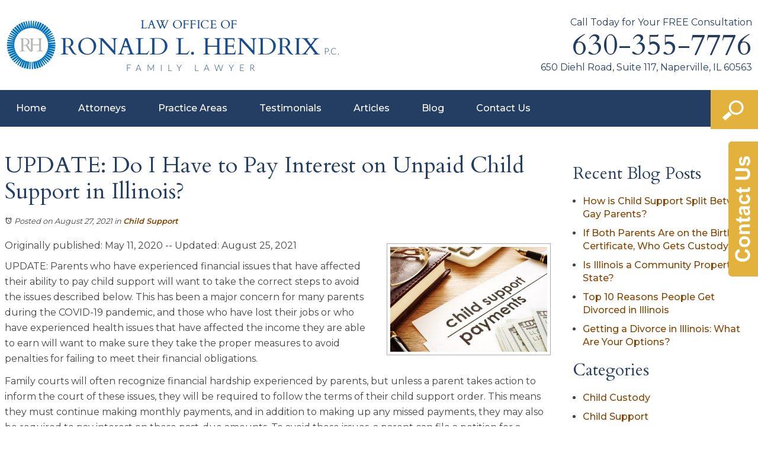

--- FILE ---
content_type: text/html; charset=utf-8
request_url: https://www.hendrixfamilylaw.com/naperville-divorce-attorneys/do-i-have-to-pay-interest-on-unpaid-child-support-in-illinois
body_size: 30303
content:
<!DOCTYPE html>
<html xmlns="http://www.w3.org/1999/xhtml" xml:lang="en" lang="en">
<head>
	<meta content="IE=edge" http-equiv="X-UA-Compatible">
<meta content="width=device-width,initial-scale=1.0,maximum-scale=1" name="viewport">
<meta content="telephone=no" name="format-detection">
<link rel="icon" href="/templates/myssm/favicon.png?v=5474" type="image/png">
	<!-- srvnum=2 -->
<base href="https://www.hendrixfamilylaw.com/naperville-divorce-attorneys/do-i-have-to-pay-interest-on-unpaid-child-support-in-illinois">
<meta http-equiv="content-type" content="text/html; charset=utf-8">
<meta name="title" content="Do I Have to Pay Interest on Unpaid Child Support in Illinois? | Will County Family Law Attorney">
<meta name="keywords" content="divorce, child support, child support interest, child support payments, Naperville, Will County, Joliet Courthouse divorce lawyer, DuPage County, Wheaton Courthouse child support attorney, Plainfield, Bolingbrook">
<meta name="ROBOTS" content="INDEX,FOLLOW">
<meta name="twitter:card" content="summary_large_image">
<meta name="twitter:image" content="images/easyblog_images/620/shutterstock_1134923861-min.jpg">
<meta name="twitter:site" content="Law Office of Ronald L. Hendrix, P.C.">
<meta name="twitter:creator" content="Law Office of Ronald L. Hendrix, P.C.">
<meta name="twitter:title" content="Do I Have to Pay Interest on Unpaid Child Support in Illinois? | Will County Family Law Attorney">
<meta name="twitter:description" content="If a parent falls behind on child support, interest accrues based on certain calculations. Call a Bolingbrook divorce lawyer at 630-355-7776. Free consult.">
<meta property="og:site_name" content="Do I Have to Pay Interest on Unpaid Child Support in Illinois? | Will County Family Law Attorney">
<meta property="og:title" content="Do I Have to Pay Interest on Unpaid Child Support in Illinois? | Will County Family Law Attorney">
<meta property="og:description" content="If a parent falls behind on child support, interest accrues based on certain calculations. Call a Bolingbrook divorce lawyer at 630-355-7776. Free consult.">
<meta property="og:image" content="images/easyblog_images/620/shutterstock_1134923861-min.jpg">
<meta name="description" content="If a parent falls behind on child support, interest accrues based on certain calculations. Call a Bolingbrook divorce lawyer at 630-355-7776. Free consult.">
<title>Do I Have to Pay Interest on Unpaid Child Support in Illinois? | Will County Family Law Attorney</title>
<style>.ovcCFStar{font-weight:900;color:#a00;}
.ovcCF{width:100%;margin:12px 0px;font-family:sans-serif;}
.ovcCF12_input{margin:4px 0px;}
.ovcCF input[type="text"],.ovcCF select,.ovcCF option,.ovcCF textarea{width:99%;margin:5px 0px;padding:3px 5px;color:#000;font-size:14px;border:1px #aaa solid;border-radius:3px;background-color:#fff;}
.ovcCF textarea{height:150px;resize:vertical;overflow:auto;margin:0px;margin-top:7px;}
.ovcCF option{margin:0px;padding:2px 5px;border:none;border-radius:0px;background-color:#fff;}
.ovcCF input[type="checkbox"],.ovcCF input[type="radio"]{width:15px;height:15px;float:left;margin-right:8px;margin-top:0px;}
.ovcCF button.ovcCFBtn{background-color:#555;color:#fff;font-weight:600;font-size:14px;text-align:center;margin:10px 0px;padding:8px 30px;border:none;border-radius:3px;cursor:pointer;}
.ovcCF button.ovcCFBtn:hover{background-color:#333;}
p.ovcCF_disc_1,p.ovcCF_disc_2{font-size:14px;line-height:18px;}
p.ovcCF_disc_1 img{float:left;margin-right:10px;margin-bottom:10px;}
.ovcMandaText{font-size:13px;}
#ovcCFpopupWr{position:fixed;top:0;left:0;width:100%;height:100%;display:none;background-color:rgba(0,0,0,.9);z-index:99999999;}
#ovcCFpopupScroll{border-radius:10px;padding:30px;overflow-y:scroll;position:absolute;top:15%;left:20%;width:60%;height:auto;max-height:70%;background-color:#fff;}
#ovcCFpopupScroll h2{margin:0px;}
#ovcCFpopupWr .ovcCF{width:100%;float:left;}
#ovcCFpopupBtn{cursor:pointer;position:fixed;top:33%;right:0px;z-index:9999999;}
#ovcCFpopupImg{z-index:9999999;}
#ovcCFpopupXXX{position:absolute;display:block;width:50%;height:10%;left:25%;top:3%;text-align:center;font-size:70px;margin:0px;padding:0px;color:#666;font-style:normal;font-weight:300;border:none;background-color:transparent;cursor:pointer;}
#ovcCFpopupXXX:hover{color:#999;}
.ovcCF_calendar_wrapper{width:100%;float:left;margin:0px;padding:0px;position:relative;}
.ovcCF_calendar_div{position:absolute;z-index:9;display:none;}
.ovcCF_calendar{border-collapse:collapse;border:1px #888 solid;width:280px;background-color:#fff;-webkit-box-shadow: 0px 0px 15px 0px rgba(0,0,0,0.75);-moz-box-shadow: 0px 0px 15px 0px rgba(0,0,0,0.75);box-shadow: 0px 0px 15px 0px rgba(0,0,0,0.75);}
.ovcCF_calendar td{text-align:center;vertical-align:middle;border:1px #888 solid;padding:4px 5px;width:14.2857%;color:#000;}
td.ovcCF_cal_mmnow{background-color:#f0f0f0;cursor:pointer;}
.ovcCF_cal_cal_daynow{border:2px solid black;background-color:#d0d0d0;font-weight:900;cursor:pointer;}
td.ovcCF_cal_mmnow:hover,.ovcCF_cal_cal_daynow:hover{background-color:#000;color:#fff;}
td.ovcCF_cal_mmprv{border:none;}
.ovcCF_cal_wkds{background:#bbb;color:#000;}
@media(max-width:700px){#ovcCFpopupScroll{border-radius:8px;padding:5%;padding-bottom:30px;left:5%;width:80%;}#ovcCFpopupXXX{font-size:60px;top:2%;}}#ovcCFpopupScroll h2{color:#600;}.ovcCF{color:#111;text-align:left;}</style>

	<script>
var t,w=window,d=document,shl=false,h=d.getElementsByTagName("HEAD")[0],m=0;
function getWW(){return w.innerWidth;}function getWH(){return w.innerHeight;}function getDW(){return d.body.clientWidth;}function getDH(){return d.body.scrollHeight;}
function gid(v){return d.getElementById(v);}function gcn(v){return d.getElementsByClassName(v);}function gtn(v){return d.getElementsByTagName(v);}function out(v){return d.write(v);}
function showBr(v){(getWW()<v)?out("<br>"):out("&nbsp;|&nbsp;");}function closeVideo(){var ytf=gid("ytf");ytf.parentElement.removeChild(ytf);gid("vov").style.display="none";}
function showVideo(cod){gid("vov").style.display="block";var ifrm=d.createElement("iframe");ifrm.setAttribute("src","https://www.youtube.com/embed/"+cod+"?autoplay=1&amp;rel=0&amp;showinfo=0");ifrm.setAttribute("allowfullscreen","true");ifrm.setAttribute("id","ytf");gid("vcnt").appendChild(ifrm);resizeVideo();}
function addCSS(css){var st=d.createElement("style");st.type="text/css";if(st.styleSheet){st.styleSheet.cssText=css;}else st.appendChild(d.createTextNode(css));h.appendChild(st);}
function eqHeight(cls){var max=0;var eqh=gcn(cls);for(var i=0;i<eqh.length;i++){var ps=eqh[i].getBoundingClientRect();if(ps.height>max)max=ps.height;}for(var i=0;i<eqh.length;i++)eqh[i].style.height=max+"px";}
function resizeVideo(){var ww=getWW();var vv=gcn("resizeVideo");if(vv.length>0){for(var i=0;i<vv.length;i++){var vw=vv[i].getBoundingClientRect().width;if(vw>ww){vw=(ww/100)*92;vv[i].style.width=vw+"px";vv[i].style.left="4%";vv[i].style.marginLeft="0px";}var vh=vw/16*9;vv[i].style.height=vh+"px";}}}
function toTop(){if(d.body.scrollTop!=0 || d.documentElement.scrollTop!=0){w.scrollBy(0,-80);t=setTimeout("toTop()",5);}else clearTimeout(t);}
function mobMenu(){var mtt=gid("mmmtt"),mtg=gid("mmmtg"),cc=gcn("mmmdd"),uc=gcn("lvl2");mtt.onclick=function(){var cn=mtg.className;if(~cn.indexOf("open")){mtg.className=cn.replace("open","");}else mtg.className+=" open";};for(var i=0;i<cc.length;i++){cc[i].addEventListener("click",function(){var p=this.parentElement;var cn=p.className;if(~cn.indexOf("open")){p.className=cn.replace("open","");}else p.className+=" open";});}for(var i=0;i<uc.length;i++){if(uc[i].className.indexOf("ul-contact")>=0){var li=uc[i].getElementsByTagName("LI");if(li.length == 1){var bt3=gid("mobNav_btn3");bt3.innerHTML=bt3.innerHTML.replace("ffices","ffice");bt3.addEventListener("click",function(){mobNav(li[0].getElementsByTagName("A")[0].getAttribute("href"));});}else{if(li.length>1){gid("mobLocs").innerHTML="<ul>"+uc[i].innerHTML+"</ul>";gid("mobNav_btn3").addEventListener("click",function(){mobNav("showLocs");});}}break;}}}
function mobNav(v){if(v!="showLocs"){w.location.href=v;}else{if(!shl){shl=true;gid("mobLocs").style.display="block";}else{shl=false;gid("mobLocs").style.display="none";}}}
function addOnLoad(func){var ol=w.onload;if(typeof w.onload!="function"){w.onload=func;}else{w.onload=function(){if(ol){ol();}func();}}}
function addOnResize(func){var ol=w.onresize;if(typeof w.onresize!="function"){w.onresize=func;}else{w.onresize=function(){if(ol){ol();}func();}}}
function makeCall(num){var regExp=/[A-Z]/g;if(regExp.test(num)){var nums={'ABC':'2','DEF':'3','GHI':'4','JKL':'5','MNO':'6','PQRS':'7','TUV':'8','WXYZ':'9'};for(var k in nums){var v=nums[k],i=0;for(i=0;i<k.length;i++)num=num.replace(k[i],v);}}w.location.href="tel:"+num+"";}
function makeCallAssign(){var mc=gcn("makeCall"),mn=gid("mobNav_btn1"),i=0,num='';if(mn)mn.addEventListener("click",function(){num=mc[0].innerHTML.replace(/(<([^>]+)>)/gi,'');makeCall(num);});if(mc){for(i=0;i<mc.length;i++)mc[i].addEventListener("click",function(){num=this.innerHTML.replace(/(<([^>]+)>)/gi,'');makeCall(num);});}}
function footerMenu(){var fm=gid("footer_main_menu"),fi=gcn("lilvl-1"),fc=0;if(fm){for(var i=0;i<fi.length;i++){var fa=fi[i].getElementsByTagName("A")[0],ft=fa.text,fh=fa.getAttribute("href"),fb=fa.getAttribute("target"),fa='';if(fb)fb="target="+fb;else fb="";if(fh &&(fh !="#")){fc++;fa="foom"+fc;if(fc==1)fa=fa+" foomFirst";var fd=ft.toLowerCase().replace(/[^a-z0-9]/gi,"");fm.innerHTML=fm.innerHTML+'<a class="'+fa+'" '+fb+' id="foom_'+fd+'" href="'+fh+'">'+ft+"</a>";}}fi=gcn("foom"+fc)[0];fi.className=fi.className+" foomLast";}}
function searchBar(){var ssb=gcn("ssb");for(var i=0;i<ssb.length;i++){ssb[i].addEventListener("click",function(){var cf=gcn("cfld");for(var a=0;a<cf.length;a++){if(cf[a].className=="cfld"){cf[a].className="cfld on";}else cf[a].className="cfld";}});}}
function addGoogleFonts(fs){var tmp=fs.split('|');for(var i=0;i<tmp.length;i++){var f=d.createElement("link");f.rel="stylesheet";f.href="https://fonts.googleapis.com/css?family="+tmp[i];h.appendChild(f);}}
if(m==0){w.onscroll=function(){var b=gid("b2t");if(b!=undefined)if(w.scrollY>100)b.className="";else b.className="hide";};}
addOnLoad(function(){resizeVideo();makeCallAssign();mobMenu();footerMenu();searchBar();addGoogleFonts("Montserrat:100,200,300,400,500,600,700|Cardo:400,700");});
addOnResize(function(){resizeVideo();});
</script>
<style>
html{-webkit-text-size-adjust:100%;}
html,body,div,span,object,iframe,h1,h2,h3,h4,h5,h6,p,blockquote,a,img,strong,b,u,i,ol,ul,li,fieldset,form,label,table,tbody,tr,th,td,embed,video{margin:0;padding:0;border:0;font-size:100%;font:inherit;vertical-align:baseline;}blockquote{quotes:none;}blockquote:before,blockquote:after{content:'';content:none;}table{border-collapse:collapse;border-spacing:0;}
.w100{width:100%;}.w95{width:95%;}.w90{width:90%;}.w85{width:85%;}.w80{width:80%;}.w75{width:75%;}.w70{width:70%;}.w65{width:65%;}.w60{width:60%;}.w55{width:55%;}.w50{width:50%;}.w45{width:45%;}.w40{width:40%;}.w35{width:35%;}.w30{width:30%;}.w25{width:25%;}.w20{width:20%;}.w15{width:15%;}.w10{width:10%;}
.hide1000{display:block;}.show1000{display:none;}.hide900{display:block;}.show900{display:none;}.hide800{display:block;}.show800{display:none;}.hide700{display:block;}.show700{display:none;}.hide600{display:block;}.show600{display:none;}.hide500{display:block;}.show500{display:none;}.hide400{display:block;}.show400{display:none;}
input#Submit,input.submit,input[type="submit"],button{-webkit-appearance:none !important;}
.fl{float:left;}.fr{float:left;}pre{border:1px #aaa solid;padding:10px;background-color:#E0D7C3;font-size:12px;line-height:16px;}code{font-family:monospace,'courier new';font-size:12px;line-height:16px;color:#222;}hr{border:none;margin:20px 0px;border-top:1px #bbb solid;}i,em{font-style:italic;}b,strong{font-weight:600;}
.section{width:100%;float:left;position:relative;}.inner{margin:0px;padding:0px;}.ani{-moz-transition:.3s all ease-out;-o-transition:.3s all ease-out;-webkit-transition:.3s all ease-out;transition:.3s all ease-out;}
body{font-family:"Montserrat",sans-serif;font-size:16px;line-height:26px;color:#444;overflow-x:hidden !important;}body p{margin:20px 0px;}
body a,p strong.makeCall{font-weight:600;text-decoration:none;color:#840;}body a:hover,p strong.makeCall:hover{color:#000;}

strong{font-weight:600;}
h1,h2,h3,h4{margin:20px 0px;font-weight:700;font-family:"Cardo";}
h2{font-size:24px;line-height:30px;color:#E3B23C;font-family:"Montserrat",sans-serif;font-weight:500;}
h3{font-size:24px;line-height:30px;color:#233E62;}
h4{font-size:16px;line-height:22px;color:#233E62;}
h1,h3.h1{font-size:38px;line-height:44px;color:#233E62;margin-top:0px !important;font-weight:400;}

.mmm img#btnHome{display:none;}
.mmmhd{background-color:#000;}
.mmm .mmmt{background-color:#E3B23C;}
#mainMenu{background-color:#233E62;padding:0px;z-index:1000;position:relative;}
body.home #mainMenu{background-color:rgba(35,62,98,.8);}
#mainMenu .inner{position:relative;}
#mainMenu #mmmtt,#mainMenu .mmmdd{display:none;}
#mainMenu ul li{list-style:none;list-style-type:none;margin:0px;padding:20px 12px;font-size:16px;line-height:22px;}
#mainMenu ul li a{color:#fff;text-decoration:none;font-weight:500;}
#mainMenu ul li a:hover,#mainMenu ul li a:focus{color:#fc0;}
#mainMenu ul.lvl1 > li{float:left;margin:0px 15px;position:relative;}
#mainMenu ul.lvl1 ul{padding:10px;display:none;position:absolute;width:270px;background-color:rgba(35,62,98,.9);-webkit-box-shadow:0px 0px 10px 2px rgba(0,0,0,.7);-moz-box-shadow:0px 0px 10px 2px rgba(0,0,0,.7);box-shadow:0px 0px 10px 2px rgba(0,0,0,.7);}
#mainMenu ul.lvl1 ul li{float:none;padding:5px 10px;}
#mainMenu ul.lvl2{margin-top:20px;margin-left:-20px;z-index:10000;}
#mainMenu ul.lvl2 ul{margin-top:-33px;margin-left:250px;z-index:10001;}
#mainMenu li.parent:hover > div > ul,#mainMenu li.parent.hover > div > ul,#mainMenu li.parent:focus > div > ul{display:block !important;}
#mainMenu ul.lvl1 ul li.parent{position:relative;}
#mainMenu ul.lvl1 ul li.parent:after{color:#fff;content:"\2192";font-size:14px;margin-top:-8px;position:absolute;right:6px;top:50%;}
#mainMenu ul.lvl1 ul.ul-articles{width:340px;margin-left:-100px;}
#mainMenu ul.lvl1 ul.ul-contact,#mainMenu ul.lvl1 ul.ul-contactus{width:165px;margin-left:-75px;}
#mainMenu ul.lvl1 ul.ul-attorneys{width:210px;margin-left:-65px;}
#mainMenu ul.lvl1 ul.ul-practiceareas{width:130px;margin-left:-20px;}
#mainMenu ul.lvl1 ul.ul-divorce{margin-left:120px;}
#mobNav{display:none;height:40px;margin:0px;padding:0px;width:100%;position:fixed;top:44px;border-bottom:1px #333 solid;z-index:99 !important;}
#mobNav #mobLocs{position:absolute;right:0px;top:40px;background-color:rgba(50,50,50,.9);padding:6px 25px;}
#mobNav #mobLocs ul li{margin:20px 0px;text-align:right;}#mobNav #mobLocs ul li a{font-size:18px !important;}
#mobNav button{height:40px;margin:0px;padding:0px;width:33.333333%;border:none;float:left;background-color:#555;color:#fff;font-size:16px;cursor:pointer;}
#mobNav button:hover,#mobNav button:focus{background-color:#444;}
#mobNav button img{margin-right:6px;margin-bottom:-2px;}
#mobNav button#mobNav_btn2{border-left:1px #333 solid;border-right:1px #333 solid;}
.myssmSearchBar{position:absolute !important;right:0px;top:0px;margin:0px !important;padding:0px !important;background-color:#E3B23C;padding:0px;display:block;box-sizing:border-box;width:80px;height:66px;}
.myssmSearchBar .cfld{width:0px;opacity:0;margin:0px;margin-top:-42px;margin-left:-10px;padding:2px 4px;position:absolute;z-index:0;border:none;height:30px;border-radius:0px;-moz-transition:.3s all ease-out;-o-transition:.3s all ease-out;-webkit-transition:.3s all ease-out;transition:.3s all ease-out;}
.myssmSearchBar .cfld.on{width:210px;margin-left:-230px;opacity:1;z-index:9999;}
.myssmSearchBar img.ssb{margin-top:17px;margin-left:20px;}
.myssmSearchForm input{padding:4px;border-radius:4px;border:1px #aaa solid;margin-bottom:5px;}
.myssmSearch{margin-top:20px;}
.myssmSearch hr{margin:10px 0px;border:none;border-top:1px #ccc solid;}

img.fprac_image{width:98%;padding:1%;background-color:#fff;border:1px #ccc solid;}
#b2t{bottom:30px;right:30px;display:block;position:fixed;transition-delay:0s;transition-duration:0.7s;transition-property:all;transition-timing-function:ease-in-out;z-index:99999;}#b2t.hide{right:-50px;}
#error404page ul button{display:none;}
#main_content_article .blog .items-more{display:none !important;}
#main_content_article .blog .pagination .counter.pull-right{display:none !important;}
#main_content_article .blog .pagination ul{margin:0px;padding:0px;margin-top:10px;margin-bottom:20px;width:100%;float:left;}
#main_content_article .blog .pagination ul li{width:auto;float:left;list-style:none;list-style-type:none;text-align:center;padding:3px 8px;border:1px #777 solid;margin-right:4px !important;font-size:14px !important;line-height:20px !important;}
#main_content_article .blog .pagination ul li a{font-size:14px !important;line-height:20px !important;}
#main_content_article .blog .items-leading,.items-row .span6{border-bottom:1px #ccc solid;margin-bottom:20px;padding-bottom:20px;width:100%;float:left;}
#main_content_article .inner,#sidebar_left .inner,#sidebar_right .inner{padding:8px;}
#main_content_article ul,#main_content_article ol{margin:10px;margin-left:25px;}
#main_content_article ul ul,#main_content_article ul ol{margin:8px;margin-left:20px;}
#main_content_article p,#sidebar_right p{margin:12px 0px;}
#mainContentWrapper #main_content_article .inner{padding-right:30px;}
body.home #mainContentWrapper #main_content_article .inner{padding-right:10px;}
#sidebar_right h3{margin-left:0px;font-size:28px;line-height:32px;font-weight:400;}
#sidebar_right ul{margin:10px 0px;margin-left:16px;}
#sidebar_right ul li{margin:10px 0px;line-height:22px;}
#sidebar_right ul li a{font-weight:500;font-size:16px;line-height:20px !important;}
#sidebar_right ul li b a{font-weight:700;color:#000 !important;}
#sidebar_right #sbpracs ul ul{display:none;}
#sidebar_right #sbpracs ul li#sbactive > ul{display:block;}
#sidebar_right #sbpracs ul.sbar-ul2{display:block !important;}
#sidebar_right li#sbactive > a{font-weight:700 !important;color:#000 !important;}
#footer_main_menu{width:100%;float:left;padding:20px 0px;text-align:center;background-color:#233E62;}
#footer_main_menu a{color:#fff;font-weight:500;font-size:16px;text-decoration:none;margin:0px;padding:0px 60px;border-left:1px #6A85A8 solid;border-right:1px #6A85A8 solid;}
#footer_main_menu a.foomFirst{padding-left:0px;border-left:none;}
#footer_main_menu a.foomLast{padding-right:0px;border-right:none;}
#footer_main_menu a:hover{color:#fc0;}

.container .inner{max-width:1480px;margin-left:auto;margin-right:auto;}
@media(max-width:900px){
#mobNav,#mainMenu #mmmtt,#mainMenu .mmmdd{display:block;}#mainMenu{position:fixed;top:0;left:0;}#mainSiteWrapper{margin-top:85px;}
#mainMenu ul,#mainMenu ul li{width:100% !important;padding:0px !important;margin:0px !important;color:#fff !important;text-align:left !important;font-family:sans-serif !important;}
#mainMenu ul li a{text-transform:none;font-size:16px !important;color:#fff !important;text-align:left !important;font-family:sans-serif !important;}
#mainMenu ul.lvl1 > li{margin:0px;}
#mainMenu ul.lvl1 ul{margin:0px;height:auto;padding:0px;display:block;position:relative;width:100%;background-color:transparent;-webkit-box-shadow:none;-moz-box-shadow:none;box-shadow:none;}
#mainMenu ul.lvl1 ul li{padding:0px;}
#mainMenu ul.lvl1 ul li.parent:after{display:none;content:none;}
.mmm{background-color:rgba(0,0,0,0.5);color:#fff;font-family:sans-serif;z-index:9999 !important;}
.mmmhd{border-bottom:1px #333 solid;text-align:left;height:44px;left:0;position:relative;width:100%;z-index:999 !important;}.mmm .mmmt span{background-color:#fff;}
.mmmc{background-color:rgba(0,0,0,.9);text-align:left;}.mmm.open .mmmc{border-right-color:#777;border-right-style:solid;border-right-width:2px;}
.mmm a,.mmm a:active,.mmm a:focus,.mmm button,.mmm button:active,.mmm button:focus{outline-color:-moz-use-text-color;outline-style:none;outline-width:medium;}.mmm a{color:#fff;text-decoration:none !important;}
.mmmhd .mmmpt{display:table-cell;font-size:16px;height:44px;line-height:16px;max-width:100%;vertical-align:middle;}
.mmm{left:0;position:fixed;top:0;width:100%;z-index:999 !important;}.mmm.open{height:100%;padding:0px;padding-bottom:44px;}
.mmmc{box-sizing:border-box;height:100%;left:0;max-width:100%;overflow-x:hidden;overflow-y:scroll;padding:0px;padding-top:44px;position:fixed;top:0;transform:translate(-100%,0px);-webkit-transform:translate(-100%,0px);transition-delay:0s;transition-duration:300ms;transition-property:transform;transition-timing-function:linear;width:400px;z-index:998;}
.mmm.open .mmmc{background-color:rgba(0,0,0,.9);transform:translate(0px,0px);-webkit-transform:translate(0px,0px);}.mmm ul.mmmm,.mmm ul.mmmm ul{padding:0px;margin:0px;}
.mmm li{list-style-image:none;list-style-position:outside;list-style-type:none;position:relative;}.mmm li > span{color:#fff;}
.mmm li > span{border-top:1px #333 solid;display:block;font-size:14px;overflow-x:hidden;overflow-y:hidden;padding:10px 12px;transition-delay:0s;transition-duration:300ms;transition-property:padding;transition-timing-function:linear;}
.mmm li.parent > span{padding-right:44px;}
.mmm a{color:#fff;display:block;font-size:16px;font-weight:400;line-height:20px;padding:0px;position:relative;}
.mmm span.mmm-item-img{left:0;position:absolute;top:0;}.mmm a.mmm-item-img{padding-left:20px;}.mmm ul.mmmkid{display:block;padding:0px;width:100%;}.mmm li.parent li > span a::before{content:"-";left:0;margin-left:-10px;position:absolute;top:0;}
ul.mmmm li .mmmkid{max-height:0;overflow-x:hidden;overflow-y:hidden;transition-delay:0s;transition-duration:1000ms;transition-property:max-height;transition-timing-function:cubic-bezier(0,1,0,1);}
ul.mmmm li.open > .mmmkid{max-height:2000px;transition-delay:0s;transition-duration:3000ms;transition-property:max-height;transition-timing-function:linear;}
.mmm li.parent li > span{padding-left:35px;}.mmm li.parent li li > span{padding-left:60px;}.mmm li.parent li li li > span{padding-left:90px;}
.mmm img#btnHome{display:block;position:absolute;top:12px;right:12px;z-index:9999999 !important;}
.mmm .mmmt{-moz-border-bottom-colors:none;-moz-border-left-colors:none;-moz-border-right-colors:none;-moz-border-top-colors:none;border-bottom-color:-moz-use-text-color;border-bottom-style:none;border-bottom-width:medium;border-image-outset:0 0 0 0;border-image-repeat:stretch stretch;border-image-slice:100% 100% 100% 100%;border-image-source:none;border-image-width:1 1 1 1;border-left-color:-moz-use-text-color;border-left-style:none;border-left-width:medium;border-right-color:-moz-use-text-color;border-right-style:none;border-right-width:medium;border-top-color:-moz-use-text-color;border-top-style:none;border-top-width:medium;cursor:pointer;display:block;float:left;font-size:0;height:44px;margin:0px;margin-right:10px;overflow-x:hidden;overflow-y:hidden;padding:0px;position:relative;text-indent:-9999px;width:44px;}
.mmm .mmmt span{display:block;height:3px;left:12px;position:absolute;right:12px;top:21px;}
.mmm .mmmt span.bar1{transition-delay:300ms;transition-duration:0ms;transition-property:background-color;transition-timing-function:linear;}.mmm.open .mmmt span.bar1{background-color:transparent;}
.mmm .mmmt span.bar2,.mmm .mmmt span.bar3{transition-delay:300ms,300ms,0s;transition-duration:300ms,300ms,300ms;transition-property:top,bottom,transform;transition-timing-function:linear,linear,linear;}.mmm .mmmt span.bar2{top:10px;}
.mmm.open .mmmt span.bar2,.mmm.open .mmmt span.bar3{transition-delay:0s,0s,300ms;transition-duration:300ms,300ms,300ms;transition-property:top,bottom,transform;transition-timing-function:linear,linear,linear;}
.mmm.open .mmmt span.bar2{top:21px;transform:rotate(45deg);-webkit-transform:rotate(45deg);}.mmm .mmmt span.bar3{top:31px;}
.mmm.open .mmmt span.bar3{top:21px;transform:rotate(-45deg);-webkit-transform:rotate(-45deg);}
.mmm li.parent .mmmdd{border:none;background-color:transparent;cursor:pointer;font-size:0;height:40px;margin:0px;overflow-x:hidden;overflow-y:hidden;padding:0px;position:absolute;right:5px;text-indent:-9999px;top:1px;width:40px;z-index:99;}
.mmm li.parent .mmmdd span{background-color:#fff;display:block;height:3px;position:absolute;top:18px;transition-delay:0s,0s;transition-duration:300ms,300ms;transition-property:background-color,transform;transition-timing-function:linear,linear;width:13px;}
.mmm li.parent .mmmdd span.bar1{left:9px;transform:rotate(45deg);-webkit-transform:rotate(45deg);}.mmm li.parent.open > .mmmdd span.bar1{transform:rotate(-45deg);-webkit-transform:rotate(-45deg);}
.mmm li.parent .mmmdd span.bar2{right:9px;transform:rotate(-45deg);-webkit-transform:rotate(-45deg);}.mmm li.parent.open > .mmmdd span.bar2{transform:rotate(45deg);-webkit-transform:rotate(45deg);}
#mainMenu ul.lvl1 > li.active{background-color:transparent;}
#mainMenu ul.lvl1 li.lilvl-1:last-child{padding-bottom:200px !important;}
#mainMenu ul li.myssmSearchBar{display:block !important;position:relative !important;left:0px;top:0px;margin:10px 0px !important;padding:0px !important;margin-bottom:-10px !important;background-color:transparent;}
#mainMenu ul li.myssmSearchBar .cfld{font-size:16px;color:#fff;width:90% !important;opacity:1 !important;margin:0px 3% !important;padding:4px 8px;position:absolute;border:1px #888 solid;border-radius:0px;background-color:transparent;}
#mainMenu ul li.myssmSearchBar img{display:none;}
}

#attprof{width:28%;float:right;margin:0px;padding:0px;margin-left:40px;margin-bottom:10px;margin-top:-45px;}
#attprof #btn_print{text-align:right;width:100%;float:left;margin-bottom:10px;}
#attprof #btn_print img{width:24px;margin-right:10px;margin-bottom:-5px;}
#attprof img#attimg{width:96%;padding:2%;margin:0px;margin-bottom:10px;border:1px #aaa solid;}
#attbdgs{width:100%;float:left;margin:0px;text-align:center;}
#attbdgs img{width:50%;height:auto;margin:4px 25%;}

.bbtn{width:100%;float:left;margin:0px;padding:15px 0px;margin-top:10px;}
.bbtn a{padding:18px 35px;border:2px #fff solid;color:#fff;font-weight:500;-moz-transition:.3s all ease-out;-o-transition:.3s all ease-out;-webkit-transition:.3s all ease-out;transition:.3s all ease-out;}
.bbtn a:hover{background-color:#6A85A8;color:#124;}

#before_content_container_1{height:800px;background-image:url(../../../images/banner.jpg);background-size:cover;background-position:center;width:100%;float:left;margin:0px;padding:0px;margin-top:-65px;}
#bantxt{padding:80px 60px;background-color:rgba(60,100,150,.9);box-sizing:border-box;width:600px;margin-top:130px;float:right;}
#bantxt h3{font-size:70px;line-height:85px;font-weight:400;color:#E3B23C;border-bottom:1px #fff solid;padding-bottom:10px;}
#bantxt h4{color:#fff;font-size:42px;line-height:60px;font-family:"Montserrat";font-weight:200;}
#bantxt .bbtn{margin-bottom:20px;}
#header_container_1{width:100%;float:left;margin:0px;padding:25px 0px;}
#hdlogo{float:left;width:100%;max-width:563px;margin-top:8px;}
#hdR{float:right;text-align:right;}
#hdR p,#hdR h3,#hdR h3 strong{margin:0px;font-weight:400;color:#233E62;}
#hdR p{font-size:16px;line-height:26px;}
#hdR h3{font-size:50px;line-height:50px;}
#footer_container_1{width:100%;float:left;margin:0px;padding:25px 0px;-webkit-box-shadow: 0px 0px 20px 0px rgba(0,0,0,.4);-moz-box-shadow: 0px 0px 20px 0px rgba(0,0,0,.4);box-shadow: 0px 0px 20px 0px rgba(0,0,0,.4);}
#footer_container_1 p{width:auto;margin:0px;float:left;color:#233E62;margin-top:14px;}
#footer_container_1 #foo_sox{width:auto;margin:0px;float:right;text-align:right;}
#footer_container_1 #foo_sox img{display:block;width:50px;height:50px;margin-left:20px;float:right;}
#footer_container_2{height:360px;background-image:url(../../../images/gmap.png);background-size:cover;background-position:center;width:100%;float:left;text-align:center;margin:0px;padding:0px;}
#footer_container_2 .bbtn{margin-top:220px;}
#footer_container_2 .bbtn a{border:2px #233E62 solid;color:#233E62;background-color:rgba(255,255,255,.6);}
#footer_container_2 .bbtn a:hover{background-color:#6A85A8;color:#fff;}
#footer_container_4{width:100%;float:left;text-align:center;margin:0px;padding:30px 0px;}
#foo_geo{margin-bottom:20px;}
#foo_nap{margin-bottom:20px;}
#foo_dsc{margin-bottom:20px;}
#after_content_container_2{width:100%;float:left;text-align:center;margin:0px;padding:90px 0px;text-align:center;background-color:#233E62;color:#fff;}
#after_content_container_2 h3,#after_content_container_2 h4{color:#fff;}
#after_content_container_2 h4{font-family:"Montserrat";font-weight:200;}
#after_content_container_2 p a{color:#E3B23C;}
#after_content_container_2 p a:hover{color:#fff;}
#after_content_container_2 hr{border:none;border-top:2px #E3B23C solid;width:200px;}
#after_content_container_2 .bbtn a{border:2px #fff solid;color:#fff;background-color:transparent;}
#after_content_container_2 .bbtn a:hover{background-color:#6A85A8;}
#blgw{width:100%;float:left;text-align:center;margin:0px;padding:0px;text-align:left;margin-top:60px;margin-bottom:60px;}
.hpblg{width:47%;float:left;margin:0px;}
.hpblg h3{font-weight:400;margin:0px;}
.hpblg h4{margin:0px;margin-top:10px;}
.hpblg1{margin-right:6%;}
body.home #after_content_container_1{width:100%;float:left;text-align:center;margin:0px;padding:60px 0px;text-align:center;}
body.home #after_content_container_1 img{height:147px;margin:0px 15px;}
#before_content_container_4{width:100%;float:left;margin:0px;padding:0px;background-color:#6A85A8;}
#before_content_container_4 .inner.single{padding:0px !important;}
#prL{padding:25px 0px;padding-right:40px;font-size:42px;line-height:42px;font-family:"Cardo";font-weight:400;width:42%;float:left;border-right:1px #fff solid;color:#E3B23C;box-sizing:border-box;text-align:right;}
#prR{padding:25px 0px;padding-left:40px;font-size:40px;line-height:40px;font-family:"Montserrat";font-weight:500;width:58%;float:left;color:#fff;box-sizing:border-box;}
body.home #mainContentWrapper{display:none;}
#hpps{width:100%;float:left;text-align:center;margin:0px;padding:0px;text-align:center;margin-bottom:110px;}
.hpp{width:32%;float:left;margin:0px;padding:0px;box-sizing:border-box;padding:12px;background-size:cover;background-position:center;}
.hppi{width:100%;float:left;margin:0px;padding:0px;box-sizing:border-box;border:1px #fff solid;height:250px;position:relative;}
.hpp1{background-image:url(../../../images/hpp1.jpg);}
.hpp2{background-image:url(../../../images/hpp2.jpg);margin:0px 2%;}
.hpp3{background-image:url(../../../images/hpp3.jpg);}
.hpp h3{color:#fff;font-weight:400;font-size:26px;line-height:28px;background-color:rgba(35,62,98,.9);padding:20px 0px;box-sizing:border-box;position:absolute;bottom:-80px;left:9%;width:82%;}
.hpp:hover{-moz-box-shadow: 0px 0px 10px 0px rgba(0,0,0,.6);box-shadow: 0px 0px 10px 0px rgba(0,0,0,.6);}
.hpp:hover h3{background-color:#233E62;bottom:20px;}

#hpdbgs{width:100%;float:left;text-align:center;margin:0px;padding:0px;text-align:center;margin-bottom:46px;}
#hpdbgs img{height:100px;margin:0px 15px;}
body.page #after_content_container_1{width:100%;float:left;text-align:center;margin:0px;padding:34px 0px;text-align:center;border-top:10px #6A85A8 solid;}
body.page #after_content_container_1 img{height:88px;margin:0px 8px;}

#before_content_container_3{background-image:url(../../../images/bgring.jpg);background-size:cover;background-position:center;width:100%;float:left;margin:0px;padding:100px 0px;color:#fff;}
#hptdL{width:55%;float:left;box-sizing:border-box;padding:50px;background-color:#31537F;margin-right:5%;}
#hptdL p a{color:#E3B23C;}
#hptdL p a:hover{color:#fff;}
#hptdL h3{color:#E3B23C;}
#hptdR .bbtn{display:none;}
#hptdR{width:40%;float:left;box-sizing:border-box;padding:0px;padding-top:50px;}
#hptdR h3{color:#E3B23C;font-weight:400;}
.hptd{width:100%;float:left;box-sizing:border-box;padding:0px;padding-left:80px;background-image:url(../../../images/bullet.png);background-size:48px 48px;background-position:center left;background-repeat:no-repeat;}
.hptd h3{margin:0px;padding:20px 0px;padding-top:24px;}

#before_content_container_5{width:100%;float:left;margin:0px;padding:0px;text-align:center;padding-top:80px;}
#before_content_container_5 hr{width:100%;float:left;border:none;border-top:2px #6A85A8 solid;margin-bottom:-22px;z-index:0;}
#before_content_container_5 h3.h1{text-align:center;background-color:#fff;width:auto;display:inline-block;margin:0px auto;float:none;z-index:999;padding:0px 20px;}
#dps{width:100%;float:left;margin:0px;padding:0px;text-align:left;margin-top:50px;}
#dps .bbtn{display:none;}
#dps .dp{width:19%;float:left;text-align:left;background-color:#264265;box-sizing:border-box;position:relative;font-family:"Cardo";color:#fff;font-weight:400;}
#dps .dp:hover{-webkit-box-shadow: 10px 10px 5px 0px rgba(0,0,0,.7);-moz-box-shadow: 10px 10px 5px 0px rgba(0,0,0,.7);box-shadow: 10px 10px 5px 0px rgba(0,0,0,.7);}
#dps .dp1,#dps .dp2,#dps .dp3,#dps .dp4{margin-right:1.25%;}
#dps a{font-family:"Cardo";color:#fff;font-weight:400;}
#dps table{width:100%;float:left;margin:0px;margin-top:90px;}
#dps table td{font-size:28px;line-height:36px;padding:0px 30px;height:250px;vertical-align:middle;}
#dps table td p{font-size:18px;line-height:24px;display:none;}
#dps .dp img{position:absolute;left:0px;}
#dps .dp img.num{left:30px;top:45px;}
#dps .dp:hover img.num{left:100%;margin-left:-90px;}
#dps .dp img.triag{bottom:15px;}
#dps .dp:hover  table td span{display:none;}
#dps .dp:hover  table td p{display:block;}
#dps2{width:100%;float:left;margin:0px;padding:0px;text-align:center;margin-top:80px;}
#dps2L,#dps2R{width:47%;float:left;margin:0px;padding:0px;box-sizing:border-box;border:1px #233E62 solid;}
#dps2L{margin-right:6%;}
.dps2txt{width:100%;float:left;margin:0px;padding:50px 40px;box-sizing:border-box;}
.dps2btn{width:100%;float:left;margin:0px;padding:0px;box-sizing:border-box;background-color:#233E62;}
.dps2btn .bbtn{margin:30px auto;}

body.page #mainContentWrapper{padding:40px 0px;}
#hptxtw,#hptsts{width:100%;float:left;margin:0px;padding:0px;}
#hptxt{width:65%;float:left;margin:0px;padding:0px;text-align:left;box-sizing:border-box;padding-right:40px;}
#hpvids{width:35%;float:left;margin:0px;padding:0px;text-align:right;}
#hpvids img{width:100%;margin-top:30px;}

#before_content_container_2{width:100%;float:left;text-align:center;margin:0px;padding:0px;text-align:center;padding-top:100px;border-bottom:1px #233E62 solid;}
#before_content_container_2 .inner{position:relative;}
#hptsts{position:relative;}
#hptsts #hpTestimonials{position:relative;height:320px;padding:0px;margin:0px 10%;margin-top:40px;width:80%;list-style-type:none;}
#hptsts #hpTestimonials li{width:100%;padding:0px;margin:0px;box-sizing:border-box;background:transparent;color:#000;position:absolute;left:0px;top:0px;height:100%;opacity:0;z-index:1;-webkit-transition:opacity 1s;-moz-transition:opacity 1s;-o-transition:opacity 1s;transition:opacity 1s;}
#hptsts #hpTestimonials li.show{opacity:1;z-index:2;}
#hptsts #hpTestimonials p{color:#555;font-size:22px;line-height:38px;font-style:italic;font-family:serif;}
#hptsts #hpTestimonials p.sign{margin-top:20px;font-size:18px;line-height:22px;}
#hptsts #hpTestBtns{position:absolute;top:150px;left:0;width:100%;}
#hptsts #hpTestBtns button{font-size:24px;line-height:24px;border:none;background:none;color:#999;cursor:pointer;}
#hptsts #hpTestBtns button:hover{color:#E3B23C;}
#hptsts #hpTestBtns button#btnPrev{float:left;}
#hptsts #hpTestBtns button#btnNext{float:right;}

.attprof{width:100%;float:left;margin:0px;padding:0px;border-top:1px #ccc solid;padding-top:30px;padding-bottom:30px;}
.attprof h3{margin-top:0px;font-size:28px;line-height:32px;}
.attprof img{width:28%;float:right;margin:0px;padding:8px;border:1px #aaa solid;margin-left:40px;margin-top:-50px;margin-bottom:15px;}
.attprof .bbtn{width:auto;display:inline-block;}
.attprof .bbtn a{background-color:#233E62;color:#fff !important;}
.attprof .bbtn a:hover{background-color:#446B9F;color:#fff !important;}
#attprof{width:30%;float:right;margin:0px;padding:0px;margin-left:40px;margin-bottom:10px;margin-top:-58px;}
#attprof #btn_print{text-align:right;width:100%;float:left;margin-bottom:10px;}
#attprof #btn_print img{width:24px;margin-right:10px;margin-bottom:-5px;}
#attprof img#attimg{width:96%;padding:2%;margin:0px;margin-bottom:10px;border:1px #aaa solid;}
#attbdgs{width:100%;float:left;margin:0px;text-align:center;}
#attbdgs img{width:50%;height:auto;margin:4px 25%;}
#pagevid{width:440px;float:right;margin:0px;padding:0px;height:250px;margin-left:30px;margin-bottom:15px;margin-top:8px;}
#pagevid iframe{width:100%;margin:0px;padding:0px;height:100%;padding:8px;box-sizing:border-box;border:1px #aaa solid;}
#infograph{width:100%;float:left;margin:0px;padding:0px;text-align:center;margin-top:10px;}
#infograph img{width:100%;margin:0px auto;}
table#tblc{width:100%;float:left;text-align:center;border-collapse:collapse;margin:20px 0px;}
table#tblc td{padding:4px;text-align:center;border-collapse:collapse;border:1px #aaa solid;}

@media(max-width:1500px){
.inner.single{padding:10px 12px;}
#after_content_container_2 .inner.single{padding:0px 10px;}
#footer_container_1 .inner.single{padding:0px 10px;}
#footer_container_2 .inner.single{padding:0px;}
#footer_container_4 .inner.single{padding:0px 10px;}
#header_container_1 .inner.single{padding:0px 10px;}
#footer_wide_1 .inner.single{padding:0px;}
#before_content_container_1 .inner.single{padding:0px;}
#before_content_container_1{height:640px;margin-top:-65px;}
#bantxt{padding:40px 50px;width:560px;margin-top:90px;margin-right:20px;}
#bantxt h3{font-size:70px;line-height:85px;font-weight:400;color:#E3B23C;border-bottom:1px #fff solid;padding-bottom:10px;}
#bantxt h4{color:#fff;font-size:42px;line-height:60px;font-family:"Montserrat";font-weight:200;}
#bantxt .bbtn{margin-bottom:20px;}
#after_content_container_2{padding:75px 0px;}
#prL{padding:22px 0px;padding-right:26px;font-size:38px;line-height:38px;width:40%;}
#prR{padding:22px 0px;padding-left:26px;font-size:38px;line-height:38px;width:60%;}
body.page #after_content_container_1 .inner.single{padding:0px;}
body.page #after_content_container_1{padding:30px 0px;}
body.page #after_content_container_1 img{height:82px;margin:0px 7px;}
#before_content_container_5{padding-top:60px;}
#before_content_container_5 hr{margin-bottom:-22px;}
#before_content_container_5 h3.h1{padding:0px 20px;}
#dps{margin-top:40px;}
#dps .dp{width:19%;}
#dps .dp1,#dps .dp2,#dps .dp3,#dps .dp4{margin-right:1.25%;}
#dps table{margin-top:90px;}
#dps table td{font-size:26px;line-height:36px;padding:0px 28px;height:250px;}
#dps .dp img.num{left:30px;top:45px;}
#dps .dp:hover img.num{left:100%;margin-left:-90px;}
#dps .dp img.triag{bottom:15px;}
#dps2{margin-top:60px;}
#dps2L,#dps2R{width:48%;}
#dps2L{margin-right:4%;}
.dps2txt{padding:40px 30px;}
.dps2btn .bbtn{margin:28px auto;}
#before_content_container_2{padding-top:50px;}
#hptsts #hpTestimonials{height:320px;margin:0px 10%;margin-top:20px;width:80%;}
#hptsts #hpTestimonials p{font-size:22px;line-height:38px;}
#hptsts #hpTestimonials p.sign{margin-top:20px;font-size:18px;line-height:22px;}
#hptsts #hpTestBtns{top:150px;}
#hptsts #hpTestBtns button{font-size:24px;line-height:24px;}
#hpps{margin-bottom:100px;}
.hpp{width:32%;padding:12px;}
.hppi{height:250px;}
.hpp2{margin:0px 2%;}
.hpp h3{font-size:26px;line-height:28px;padding:20px 0px;bottom:-80px;left:9%;width:82%;}
.hpp:hover h3{bottom:20px;}
body.home #after_content_container_1{padding:50px 0px;}
body.home #after_content_container_1 img{height:120px;margin:0px 15px;}
}
@media(max-width:1400px){
body.page #after_content_container_1{padding:27px 0px;}
body.page #after_content_container_1 img{height:76px;margin:0px 7px;}
body.page #mainContentWrapper{padding:35px 0px;}
#hpdbgs{margin-bottom:40px;}
}
@media(max-width:1300px){
#prL{padding:22px 0px;padding-right:20px;font-size:32px;line-height:32px;width:40%;}
#prR{padding:22px 0px;padding-left:20px;font-size:32px;line-height:32px;width:60%;}
body.page #after_content_container_1{padding:22px 0px;}
body.page #after_content_container_1 img{height:57px;margin:0px 6px;}
#pagevid{width:400px;height:220px;margin-left:28px;margin-bottom:15px;margin-top:8px;}
#pagevid iframe{padding:6px;}
#footer_main_menu a{font-size:16px;padding:0px 36px;}
}
@media(max-width:1260px){
body.home #after_content_container_1{padding:40px 0px;padding-bottom:35px;}
body.home #after_content_container_1 img{height:90px;margin:0px 12px;}
}
@media(max-width:1200px){
#footer_main_menu a{padding:0px 42px;}
#before_content_container_3{padding:50px 0px;}
#hptdL{width:56%;padding:35px;margin-right:4%;}
#hptdR .bbtn{display:none;}
#hptdR{width:40%;padding-top:50px;}
.hptd{padding-left:65px;background-size:48px 48px;}
.hptd h3{padding:20px 0px;padding-top:24px;font-size:22px;line-height:26px;}
#before_content_container_2{padding-top:35px;}
#hptsts #hpTestimonials{height:250px;margin:0px 5%;margin-top:0px;width:90%;}
#hptsts #hpTestimonials p{font-size:18px;line-height:32px;}
#hptsts #hpTestimonials p.sign{margin-top:18px;font-size:18px;line-height:22px;}
#hptsts #hpTestBtns{top:90px;}
#hptsts #hpTestBtns button{font-size:24px;line-height:24px;}
#hpps{margin-bottom:100px;}
.hpp{width:32%;padding:12px;}
.hppi{height:200px;}
.hpp2{margin:0px 2%;}
.hpp h3{font-size:22px;line-height:24px;padding:18px 0px;bottom:-80px;left:8%;width:84%;}
.hpp:hover h3{bottom:20px;}
#dps table td p{font-size:16px;line-height:22px;}
}
@media(max-width:1100px){
h1,h3.h1{font-size:34px;line-height:40px;}
#mainMenu ul li{padding:20px 10px;}
#ovcCFpopupImg{width:40px;}
#before_content_container_1{height:500px;margin-top:-65px;}
#bantxt{padding:15px 40px;width:455px;margin-top:80px;margin-right:20px;}
#bantxt h3{font-size:60px;line-height:66px;padding-bottom:10px;}
#bantxt h4{font-size:34px;line-height:44px;}
#bantxt .bbtn{margin-bottom:20px;}
#sidebar_right h3{font-size:26px;line-height:30px;}
#after_content_container_2{padding:50px 0px;}
#after_content_container_2 hr{width:170px;}
#blgw{margin-top:24px;margin-bottom:24px;}
.hpblg{width:48%;}
.hpblg1{margin-right:4%;}
#prL{padding:22px 0px;padding-right:12px;font-size:30px;line-height:30px;width:40%;}
#prR{padding:22px 0px;padding-left:12px;font-size:30px;line-height:30px;width:60%;}
body.page #mainContentWrapper{padding:30px 0px;}
#before_content_container_5{padding-top:50px;}
#before_content_container_5 hr{margin-bottom:-22px;}
#before_content_container_5 h3.h1{padding:0px 20px;}
#dps{margin-top:40px;}
#dps .dp{width:19%;}
#dps .dp1,#dps .dp2,#dps .dp3,#dps .dp4{margin-right:1.25%;}
#dps table{margin-top:70px;}
#dps table td{font-size:22px;line-height:30px;padding:0px 20px;height:220px;}
#dps .dp img.num{left:30px;top:40px;}
#dps .dp:hover img.num{left:100%;margin-left:-90px;}
#dps .dp img.triag{bottom:15px;}
#dps2{margin-top:46px;}
#dps2L,#dps2R{width:49%;}
#dps2L{margin-right:2%;}
.dps2txt{padding:30px 20px;}
.dps2btn .bbtn{margin:26px auto;}
#attprof{width:32%;margin-left:30px;margin-bottom:10px;margin-top:-52px;}
#attprof #btn_print{margin-bottom:10px;}
#attprof #btn_print img{width:24px;margin-right:10px;margin-bottom:-5px;}
#pagevid{width:350px;height:200px;margin-left:28px;margin-bottom:15px;margin-top:8px;}
#pagevid iframe{padding:6px;}
#footer_main_menu a{font-size:16px;padding:0px 30px;}
#dps table td p{font-size:16px;line-height:20px;}
#attbdgs img{width:60%;height:auto;margin:4px 20%;}
#hpdbgs img{height:90px;margin:0px 12px;}
#foo_ovc{margin-bottom:60px;}
}
@media(max-width:1000px){
.hide1000{display:none;}.show1000{display:block;}
#header_container_1{padding:10px 0px;}
#hdlogo{max-width:420px;margin-top:9px;}
#hdR{float:right;text-align:right;}
#hdR p{font-size:14px;line-height:22px;}
#hdR p#hdp2{font-size:13px;line-height:22px;}
#hdR h3{font-size:40px;line-height:40px;}
#mainMenu ul.lvl1 > li{margin:0px 10px;}
#footer_main_menu a{padding:0px 24px;}
#prL{padding:20px 0px;padding-right:10px;font-size:24px;line-height:24px;width:40%;}
#prR{padding:20px 0px;padding-left:10px;font-size:24px;line-height:24px;width:60%;}
body.page #after_content_container_1{padding:12px 0px;}
body.page #after_content_container_1 img{height:76px;margin:5px 10px;}
#before_content_container_3{padding:50px 0px;}
#hptdL{width:100%;padding:35px;margin-right:0px;}
#hptdL p{margin-bottom:0px;}
#hptdL .bbtn{display:none;}
#hptdR .bbtn{display:block;margin-top:20px;}
#hptdR{width:100%;padding-top:20px;padding-left:50px;}
.hptd{padding-left:65px;background-size:48px 48px;}
.hptd h3{padding:20px 0px;padding-top:24px;font-size:24px;line-height:28px;}
#hpdbgs{margin-bottom:30px;}
#hpdbgs img{height:70px;margin:0px 10px;}
#pagevid{width:280px;height:170px;margin-left:25px;margin-bottom:15px;margin-top:8px;}
#pagevid iframe{padding:6px;}
#hptxt{width:100%;padding-right:0px;}
#hpvids{width:100%;}
#hpvids img{width:70%;margin:10px 15%;}
#before_content_container_2{padding-top:35px;text-align:left;}
#hptsts #hpTestimonials{height:260px;margin:0px 5%;margin-top:10px;width:90%;text-align:center;}
#hptsts #hpTestimonials p{font-size:18px;line-height:28px;}
#hptsts #hpTestimonials p.sign{margin-top:16px;font-size:18px;line-height:22px;}
#hptsts #hpTestBtns{top:90px;}
#hptsts #hpTestBtns button{font-size:24px;line-height:24px;}
#hpps{margin-bottom:100px;}
.hpp{width:32%;padding:12px;}
.hppi{height:180px;}
.hpp2{margin:0px 2%;}
.hpp h3{font-size:20px;line-height:22px;padding:16px 0px;bottom:-80px;left:0;width:100%;}
.hpp:hover h3{bottom:20px;}
body.home #after_content_container_1{padding:30px 0px;padding-bottom:26px;}
body.home #after_content_container_1 img{height:68px;margin:0px 10px;}
#dps table td p{font-size:14px;line-height:18px;}
}
@media(max-width:900px){
.hide900{display:none;}.show900{display:block;}
.w50.fl{width:100%;float:left;margin:0px;padding:0px;}
#mainContentWrapper #sidebar_left.w25.fl,#mainContentWrapper #sidebar_right.w25.fl,#mainContentWrapper #main_content_article.w75.fl{width:100%;float:left;margin:0px;padding:0px;}
#mainContentWrapper #main_content_article .inner,#mainContentWrapper #sidebar_left .inner,#mainContentWrapper #sidebar_right .inner{padding:0px 12px;}
#mainContentWrapper #sidebar_right.w25.fl{margin-top:20px;padding-top:20px;border-top:20px #eee solid;}
#header_container_1{border-bottom:15px #233E62 solid;}
#before_content_container_1{height:360px;margin-top:0px;}
#bantxt{padding:25px 40px;width:350px;margin-top:20px;margin-right:20px;}
#bantxt h3{font-size:42px;line-height:48px;margin:0px;padding-bottom:10px;margin-bottom:10px;}
#bantxt h4{font-size:24px;line-height:34px;margin:0px;}
#bantxt .bbtn{margin-bottom:8px;margin-top:20px;}
}
@media(max-width:860px){#footer_main_menu a{font-size:16px;padding:0px 18px;}}
@media(max-width:840px){
#before_content_container_5{padding-top:30px;}
#before_content_container_5 hr{margin-bottom:-22px;}
#before_content_container_5 h3.h1{padding:0px 20px;}
#dps{margin-top:20px;text-align:center;}
#dps .dp{width:31.3333%;display:inline-block;float:none;}
#dps .dp1,#dps .dp2,#dps .dp3,#dps .dp4,#dps .dp5{margin:4px 0.5%;}
#dps table{margin-top:50px;}
#dps table td{font-size:18px;line-height:24px;padding:0px 15px;height:180px;}
#dps .dp img.num{left:12px;top:20px;}
#dps .dp:hover img.num{left:100%;margin-left:-80px;}
#dps .dp img.triag{bottom:15px;}
#dps2{margin-top:46px;}
#dps2L,#dps2R{width:100%;}
#dps2L{margin-right:0px;margin-bottom:20px;}
.dps2txt{padding:20px 20px;padding-bottom:10px;}
.dps2btn .bbtn{margin:26px auto;}
}
@media(max-width:800px){
.hide800{display:none;}.show800{display:block;}
#ovcCFpopupBtn{display:none;}
body{font-size:16px;line-height:24px;}body p{margin:18px 0px;}
h1,h2,h3,h4{margin:18px 0px;}
h1,h3.h1{font-size:30px;line-height:36px;}
.hpblg{font-size:14px;line-height:22px;}
.hpblg h3{font-size:22px;line-height:26px;}
#before_content_container_4{padding:30px 0px;}
#prL{padding:0px;font-size:38px;line-height:38px;width:100%;float:left;text-align:center;border:none;margin-bottom:20px;}
#prR{padding:0px;font-size:32px;line-height:32px;width:100%;float:left;text-align:center;border:none;}
body.page #mainContentWrapper{padding:25px 0px;}
#before_content_container_3{padding:35px 0px;}
#attprof{width:32%;margin-left:28px;margin-bottom:10px;margin-top:-48px;}
#pagevid{width:300px;height:180px;margin-left:25px;margin-bottom:15px;margin-top:8px;}
#pagevid iframe{padding:6px;}
#hpvids img{width:70%;margin:10px 15%;}
#before_content_container_2{padding-top:30px;}
#before_content_container_2 h2{margin-bottom:0px;}
#hptsts #hpTestimonials{height:260px;margin:0px 5%;margin-top:10px;width:90%;text-align:center;}
#hptsts #hpTestimonials p{font-size:18px;line-height:26px;}
#hptsts #hpTestimonials p.sign{margin-top:16px;font-size:18px;line-height:20px;}
#hptsts #hpTestBtns{top:90px;}
#hptsts #hpTestBtns button{font-size:24px;line-height:24px;}
#hpps{margin-bottom:50px;}
.hpp{width:32%;padding:12px;}
.hppi{height:140px;}
.hpp2{margin:0px 2%;}
.hpp h3{font-size:18px;line-height:20px;padding:16px 0px;bottom:-50px;left:-5%;width:110%;}
.hpp:hover h3{bottom:20px;}
#footer_main_menu a{font-size:14px;padding:0px 18px;}
#foo_ovc{margin-bottom:80px;}
}
@media(max-width:760px){
#after_content_container_2{padding:35px 0px;}
#after_content_container_2 hr{width:170px;}
#blgw{margin-top:12px;margin-bottom:12px;}
.hpblg{width:100%;}
.hpblg1{margin-right:0px;margin-bottom:30px;}
#before_content_container_1{height:300px;background-image:url(../../../images/banner-mob.jpg);}
#bantxt{padding:25px 35px;width:90%;float:left;text-align:center;margin:0px 5%;margin-top:30px;}
#bantxt h3{font-size:44px;line-height:48px;margin:0px;padding-bottom:10px;margin-bottom:10px;}
#bantxt h4{font-size:24px;line-height:34px;margin:0px;}
#bantxt .bbtn{margin-bottom:8px;margin-top:20px;}
.bbtn{padding:14px 0px;margin-top:10px;}
.bbtn a{padding:15px 30px;}
#header_container_1{padding:10px 0px;padding-top:12px;border-bottom:12px #233E62 solid;text-align:center;}
#hdlogo{max-width:563px;margin:0px auto;float:none;margin-bottom:8px;}
#hdR{float:left;width:100%;text-align:center;}
#hdR p,#hdR p#hdp2{font-size:16px;line-height:22px;}
#hdR h3{font-size:40px;line-height:40px;margin:4px 0px;}
#footer_main_menu{display:none;}
#footer_container_4{border-top:20px #233E62 solid;}
#footer_container_2{height:340px;background-image:url(../../../images/gmap-mob.png);}
#footer_container_2 .bbtn{margin-top:200px;}
body.page #after_content_container_1 img{height:75px;}
#before_content_container_3{background-image:url(../../../images/bgring-mob.jpg);}
#hpdbgs{margin-bottom:26px;}
#hpdbgs img{height:60px;margin:0px 10px;}
body.home #after_content_container_1{padding:26px 0px;padding-bottom:22px;}
body.home #after_content_container_1 img{height:56px;margin:0px 8px;}
}
@media(max-width:700px){
.hide700{display:none;}.show700{display:block;}
body.page #after_content_container_1{padding:12px 0px;}
body.page #after_content_container_1 img{height:66px;margin:5px 7px;}
#before_content_container_5{padding-top:30px;}
#before_content_container_5 hr{margin-bottom:-22px;}
#before_content_container_5 h3.h1{padding:0px 20px;}
#dps{margin-top:20px;}
#dps .bbtn{display:block;}
#dps .bbtn a{font-family:"Montserrat";font-weight:500;font-size:16px;line-height:18px;background-color:#233E62;border-color:#6A85A8;}
#dps .bbtn a:hover{background-color:#6A85A8;}
#dps .dp{width:100%;margin:3px 0px;}
#dps .dp1,#dps .dp2,#dps .dp3,#dps .dp4{margin-right:0px;}
#dps table{margin-top:0px;}
#dps table td{font-size:24px;line-height:28px;padding:18px 0px;height:auto;padding-left:65px;}
#dps .dp img.num{left:12px;top:14px;width:40px;}
#dps .dp:hover img.num{left:12px;margin-left:0px;}
#dps .dp img.triag{display:none;}
#dps2{margin-top:24px;}
#dps2L,#dps2R{width:100%;}
#dps2L{margin-right:0px;margin-bottom:20px;}
.dps2txt{padding:16px 15px;padding-bottom:10px;}
.dps2btn .bbtn{margin:22px auto;}
#dps table td p{font-size:16px;line-height:22px;margin:0px;margin-top:5px;width:95%;}
#dps table td span{display:block !important;}
#hpvids img{width:80%;margin:0px 10%;}
#before_content_container_2{padding-top:25px;}
#hptsts #hpTestimonials{height:260px;margin:0px 10%;margin-top:10px;width:80%;}
#hptsts #hpTestimonials p{font-size:16px;line-height:24px;}
#hptsts #hpTestimonials p.sign{margin-top:16px;font-size:18px;line-height:20px;}
#hptsts #hpTestBtns{top:90px;}
#hptsts #hpTestBtns button{font-size:24px;line-height:24px;}
#hpps{margin-bottom:40px;}
.hpp{width:100%;padding:12px;}
.hppi{height:140px;}
.hpp2{margin:10px 0px;}
.hpp h3{font-size:26px;line-height:26px;padding:14px 0px;bottom:0px;left:0;width:100%;}
.hpp:hover h3{bottom:0px;}
#hpdbgs img{height:46px;margin:0px 8px;}
}
@media(max-width:680px){#before_content_container_4{padding:25px 0px;}#prL{padding:0px;font-size:30px;line-height:30px;margin-bottom:20px;}#prR{padding:0px;font-size:20px;line-height:20px;}}
@media(max-width:630px){
#before_content_container_1{height:260px;}
#bantxt{padding:18px 25px;width:90%;float:left;text-align:center;margin:0px 5%;margin-top:28px;}
#bantxt h3{font-size:34px;line-height:40px;padding-bottom:10px;margin-bottom:14px;}
#bantxt h4{font-size:18px;line-height:22px;font-weight:500;}
#bantxt .bbtn{margin-bottom:8px;margin-top:20px;}
#hpvids img{width:90%;margin:0px 5%;}
#before_content_container_2{padding-top:25px;}
#hptsts #hpTestimonials{height:275px;margin:0px 9%;margin-top:10px;width:82%;}
#hptsts #hpTestimonials p{font-size:16px;line-height:24px;}
#hptsts #hpTestimonials p.sign{margin-top:14px;font-size:16px;line-height:18px;}
#hptsts #hpTestBtns{top:90px;}
#hptsts #hpTestBtns button{font-size:24px;line-height:24px;}
#hpps{margin-bottom:30px;}
.hpp{width:100%;padding:12px;}
.hppi{height:140px;}
.hpp2{margin:10px 0px;}
.hpp h3{font-size:26px;line-height:26px;padding:14px 0px;}
body.home #after_content_container_1{padding:24px 0px;padding-bottom:20px;}
body.home #after_content_container_1 img{height:75px;margin:5px 12px;}
}
@media(max-width:600px){
.hide600{display:none;}.show600{display:block;}
body{font-size:14px;line-height:22px;}body p{margin:16px 0px;}
h1,h2,h3,h4{margin:16px 0px;}
h2{font-size:22px;line-height:28px;}
h3{font-size:22px;line-height:28px;}
h4{font-size:16px;line-height:22px;}
h1,h3.h1{font-size:28px;line-height:34px;}
#footer_container_1{padding:20px 0px;}
#footer_container_1 p{margin-top:10px;}
#footer_container_1 #foo_sox img{width:40px;height:40px;margin-left:14px;}
body.page #after_content_container_1{padding:12px 0px;}
body.page #after_content_container_1 img{height:60px;margin:5px 6px;}
#before_content_container_3{padding:30px 0px;}
#hptdL{padding:25px;}
#hptdR .bbtn{margin-top:20px;}
#hptdR{padding-top:16px;padding-left:20px;}
.hptd{padding-left:45px;background-size:34px 34px;}
.hptd h3{padding:20px 0px;padding-top:20px;font-size:20px;line-height:24px;}
.attprof{padding-top:26px;padding-bottom:26px;}
.attprof h3{font-size:24px;line-height:28px;}
.attprof img{width:28%;padding:5px;margin-left:26px;margin-top:-40px;}
.attprof .bbtn{width:auto;display:inline-block;}
.attprof .bbtn a{background-color:#233E62;color:#fff !important;}
.attprof .bbtn a:hover{background-color:#446B9F;color:#fff !important;}
#pagevid{width:80%;height:240px;margin:15px 10%;margin-bottom:15px;margin-top:5px;}
#pagevid iframe{padding:6px;}
#attbdgs img{width:70%;height:auto;margin:4px 15%;}
}
@media(max-width:560px){#hpdbgs{margin-bottom:20px;}#hpdbgs img{height:80px;margin:5px 20px;}}
@media(max-width:550px){#hpvids img{width:90%;margin:0px 5%;}#before_content_container_2{padding-top:20px;}#hptsts #hpTestimonials{height:280px;margin:0px 8%;margin-top:10px;width:84%;}}
@media(max-width:540px){body.page #after_content_container_1 img{height:56px;margin:5px 6px;}}
@media(max-width:500px){
.mmmhd .mmmpt{padding-right:40px;font-size:14px;}
#pagevid{width:90%;height:220px;margin:15px 5%;margin-bottom:15px;margin-top:5px;}
.hide500{display:none;}.show500{display:block;}
#before_content_container_1{height:300px;}
#bantxt{padding:12px 25px;width:90%;float:left;text-align:center;margin:0px 5%;margin-top:18px;}
#bantxt h3{font-size:38px;line-height:44px;padding-bottom:8px;margin-bottom:12px;}
#bantxt h4{font-size:22px;line-height:28px;font-weight:500;}
#bantxt .bbtn{margin-bottom:8px;margin-top:14px;}
#sidebar_right h3{font-size:24px;line-height:26px;}
#footer_container_1{padding:20px 0px;}
#footer_container_1 p{width:100%;float:left;text-align:center;font-size:16px;line-height:20px;font-weight:500;}
#footer_container_1 #foo_sox{width:100%;float:left;text-align:center;margin-top:20px;}
#footer_container_1 #foo_sox img{width:50px;height:50px;margin:0px 14px;float:none;display:inline-block;}
body.page #after_content_container_1 img{height:50px;margin:5px 5px;}
#before_content_container_5{padding-top:25px;}
#before_content_container_5 hr{margin-bottom:-22px;}
#before_content_container_5 h3.h1{padding:0px 20px;}
#dps{margin-top:20px;}
#dps .dp{width:100%;margin:3px 0px;}
#dps .dp1,#dps .dp2,#dps .dp3,#dps .dp4{margin-right:0px;}
#dps table{margin-top:0px;}
#dps table td{font-size:20px;line-height:24px;padding:20px 0px;height:auto;padding-left:65px;}
#dps .dp img.num{left:12px;top:14px;width:40px;}
#dps .dp:hover img.num{left:12px;margin-left:0px;}
#dps .dp img.triag{display:none;}
#dps2{margin-top:24px;}
#dps2 p{text-align:left;}
#dps2L{margin-bottom:18px;}
.dps2txt{padding:12px 15px;padding-bottom:10px;}
.dps2btn .bbtn{margin:22px auto;}
#attprof{width:33%;margin-left:22px;margin-bottom:10px;margin-top:8px;}
#attprof #btn_print{display:none;}
#hpvids img{width:90%;margin:0px 5%;}
#before_content_container_2{padding-top:20px;}
#hptsts #hpTestimonials{height:280px;margin:0px 8%;margin-top:10px;width:84%;}
#hptsts #hpTestimonials p{font-size:14px;line-height:22px;}
#hptsts #hpTestimonials p.sign{margin-top:14px;font-size:14px;line-height:16px;}
#hptdR .bbtn{text-align:center !important;}
#hpdbgs img{height:74px;margin:5px 12px;}
}
@media(max-width:480px){
body.home #after_content_container_1{padding:20px 0px;padding-bottom:16px;}
body.home #after_content_container_1 img{height:70px;margin:5px 10px;}
}
@media(max-width:460px){
#hpdbgs{margin-bottom:16px;}
#attbdgs img{width:80%;margin:4px 10%;}
}
@media(max-width:440px){
h2{font-size:20px;line-height:26px;}
h1,h3.h1{font-size:26px;line-height:32px;}
#footer_container_4{padding:25px 0px;}
#foo_geo,#foo_nap,#foo_dsc{margin-bottom:18px;}
#before_content_container_4{padding:25px 0px;}
#prL{padding:0px;font-size:26px;line-height:26px;margin-bottom:18px;}
#prR{padding:0px;font-size:18px;line-height:18px;}
body.page #after_content_container_1 img{height:45px;margin:5px 4px;}
body.page #mainContentWrapper{padding:24px 0px;}
#before_content_container_5{padding-top:25px;}
#before_content_container_5 hr{margin-bottom:-25px;}
#before_content_container_5 h3.h1{padding:0px 20px;}
#dps{margin-top:20px;}
#dps table{margin-top:0px;}
#dps table td{font-size:18px;line-height:22px;padding:18px 0px;padding-left:46px;}
#dps .dp img.num{left:8px;top:14px;width:30px;}
#dps .dp:hover img.num{left:12px;margin-left:0px;}
#dps2{margin-top:24px;}
#dps2L{margin-bottom:18px;}
.dps2txt{padding:12px 15px;padding-bottom:10px;}
.dps2btn .bbtn{margin:22px auto;}
.attprof{padding-top:25px;padding-bottom:25px;}
.attprof h3{font-size:24px;line-height:28px;}
.attprof img{width:32%;padding:5px;margin-left:20px;margin-top:6px;margin-bottom:15px;}
#pagevid{width:100%;height:220px;margin:16px 0px;margin-top:5px;}
body.home #after_content_container_1{padding:20px 0px;padding-bottom:16px;}
body.home #after_content_container_1 img{height:60px;margin:5px 8px;}
#hpdbgs img{height:70px;margin:5px 10px;}
}
@media(max-width:420px){
#before_content_container_2{padding-top:20px;}
#hptsts #hpTestimonials{height:280px;margin:0px 10%;margin-top:10px;width:80%;}
#hptsts #hpTestimonials p{font-size:14px;line-height:20px;}
#hptsts #hpTestimonials p.sign{margin-top:14px;font-size:14px;line-height:16px;}
#hptsts #hpTestBtns{top:90px;}
#hptsts #hpTestBtns button{font-size:24px;line-height:24px;}
#hpps{margin-bottom:10px;}
.hpp{padding:10px;}
.hppi{height:140px;}
.hpp2{margin:10px 0px;}
.hpp h3{font-size:26px;line-height:26px;padding:12px 0px;}
#hpdbgs{margin-bottom:10px;}
}
@media(max-width:400px){
.hide400{display:none;}.show400{display:block;}
#header_container_1{padding:8px 0px;padding-top:10px;border-bottom:10px #233E62 solid;}
#hdlogo{margin-bottom:8px;}
#hdR p{font-size:16px;line-height:22px;}
#hdR p#hdp2{font-size:14px;line-height:20px;}
#hdR h3{font-size:40px;line-height:40px;margin:3px 0px;}
#footer_container_1{padding:16px 0px;}
#footer_container_1 p{font-size:14px;line-height:18px;font-weight:500;}
#footer_container_1 #foo_sox{margin-top:18px;}
#footer_container_1 #foo_sox img{width:50px;height:50px;margin:0px 12px;}
body.page #after_content_container_1 img{height:55px;margin:5px 6px;}
body.page #mainContentWrapper{padding:20px 0px;}
#before_content_container_3{padding:25px 0px;}
#hptdL{padding:20px;}
#hptdR .bbtn{margin-top:18px;}
#hptdR{padding-top:15px;padding-left:5px;}
.hptd{padding-left:32px;background-size:24px 24px;}
.hptd h3{padding:12px 0px;padding-top:15px;font-size:18px;line-height:20px;}
.attprof{padding-top:25px;padding-bottom:25px;}
.attprof h3{font-size:24px;line-height:28px;}
.attprof img{width:100%;box-sizing:border-box;padding:1%;margin-left:0px;margin-top:0px;margin-bottom:15px;}
#attprof{width:100%;float:left;margin-left:0px;margin-bottom:10px;margin-top:0px;}
#pagevid{height:200px;}
#hpvids img{width:100%;margin:0px;}
#hptsts #hpTestimonials{height:280px;margin:0px 10%;margin-top:10px;width:80%;}
#hptsts #hpTestimonials p{font-size:13px;line-height:18px;}
#hptsts #hpTestimonials p.sign{margin-top:14px;font-size:13px;line-height:16px;}
#hptsts #hpTestBtns{top:90px;}
#hptsts #hpTestBtns button{font-size:24px;line-height:24px;}
#hpps{margin-bottom:10px;}
.hpp{padding:10px;}
.hppi{height:120px;}
.hpp2{margin:12px 0px;}
.hpp h3{font-size:22px;line-height:22px;padding:10px 0px;}
#hpdbgs{margin-bottom:10px;}
#hpdbgs img{height:60px;margin:5px 8px;}
#attbdgs img{width:50%;margin:4px 25%;}
}
@media(max-width:370px){
#before_content_container_4{padding:25px 0px;}
#before_content_container_4 .inner.single{padding:0px 40px !important;}
#prL{padding:0px;font-size:32px;line-height:38px;margin-bottom:14px;}
#prR{padding:0px;font-size:24px;line-height:38px;}
#pagevid{height:170px;}
body.home #after_content_container_1{padding:20px 0px;padding-bottom:16px;}
body.home #after_content_container_1 img{height:50px;margin:5px 7px;}
}
@media(max-width:360px){
.hide400{display:none;}.show400{display:block;}
#header_container_1 .inner.single{padding:0px 8px;}
#foo_nap{font-size:13px;line-height:22px;}
body.page #after_content_container_1 img{height:50px;margin:5px 6px;}
#dps table td{font-size:16px;line-height:22px;}
.mmmhd .mmmpt{padding-right:35px;font-size:13px;}
}
@media(max-width:350px){
#before_content_container_4{padding:22px 0px;}
#before_content_container_4 .inner.single{padding:0px 30px !important;}
#prL{padding:0px;font-size:32px;line-height:38px;margin-bottom:14px;}
#prR{padding:0px;font-size:24px;line-height:38px;}
#pagevid{height:150px;}
#attbdgs img{width:60%;margin:4px 20%;}
#hpdbgs img{height:50px;margin:5px 8px;}
}
@media(max-width:340px){
#bantxt h3{font-size:36px;}
#bantxt h4{font-size:20px;}
#hdR p{font-size:14px;line-height:20px;}
#hdR p#hdp2{font-size:13px;line-height:20px;}
#hdR h3{font-size:40px;line-height:40px;margin:0px;}
#foo_nap{font-size:11px;line-height:20px;}
#footer_container_1 p{font-size:13px;line-height:16px;}
#dps table td{font-size:14px;line-height:22px;padding:18px 0px;padding-left:46px;}
#hptsts #hpTestimonials{height:300px;}
}
@media(max-width:330px){#before_content_container_4 .inner.single{padding:0px 20px !important;}}
@media print{
body,p,h1,h2,h3,h4,a{color:#000 !important;}
#foo_sox,.dbgws,#b2t,#foo_srch,#foo_dsc,#foo_ovc,#footer_wide_1,#footer_main_menu,#afterContentWrapper,#ovcCFpopupBtn,#mainMenu,#header_container_2,#btn_print,#sidebar_right{display:none !important;}
#footer_container_4,#mainSiteWrapper,#mainContentWrapper,#main_content_article.w75.fl,#main_content_article .inner,#header_container_1 .inner.single{width:100% !important;float:left !important;margin:0px !important;padding:0px !important;}
#header_container_1{background-color:#fff;border-bottom:2px #aaa solid;margin-bottom:20px;}
#header_container_1 h3,#header_container_1 h4,#header_container_1 h4 strong{font-weight:400 !important;}
#footer_container_4{border-top:2px #aaa solid;text-align:left;padding-top:20px !important;margin-top:15px !important;}
}
</style>
	<!-- Google Tag Manager -->
	<script>(function(w,d,s,l,i){w[l]=w[l]||[];w[l].push({'gtm.start':
	new Date().getTime(),event:'gtm.js'});var f=d.getElementsByTagName(s)[0],
	j=d.createElement(s),dl=l!='dataLayer'?'&l='+l:'';j.async=true;j.src=
	'https://www.googletagmanager.com/gtm.js?id='+i+dl;f.parentNode.insertBefore(j,f);
	})(window,document,'script','dataLayer','GTM-5DLFLBL');</script>
	<!-- End Google Tag Manager -->
</head>
<body class="page do-i-have-to-pay-interest-on-unpaid-child-support-in-illinois">
	<noscript><iframe src="https://www.googletagmanager.com/ns.html?id=GTM-5DLFLBL" height="0" width="0" style="display:none;visibility:hidden"></iframe></noscript>
	<div id="mainSiteWrapper" class="section">
		<div id="headerWrapper" class="section">
		<div id="header_container_1" class="container">
  <div class="inner single"><div class="custom"><a href="/"><img src="/images/logo.png" alt="Law Office of Ronald L. Hendrix, P.C." id="hdlogo"></a>

<div id="hdR">

  <p id="hdp1">Call Today for Your FREE Consultation</p>

  <h3><strong class="makeCall">630-355-7776</strong></h3>

  <p id="hdp2">650 Diehl Road, Suite 117, Naperville, IL 60563</p>

</div></div></div>
</div>
		</div>
		<div id="mainMenu" class="section">
			<div id="mm_container" class="container">
<div class="inner">
<div class="mmm" id="mmmtg"><a href="#" onclick="w.location.href='/';return false;"><img id="btnHome" src="[data-uri]" alt="Go to Homepage"></a><div class="mmmhd" id="mmmtt">
<button class="mmmt"><span class="bar1">-</span><span class="bar2">-</span><span class="bar3">-</span></button>
<div class="mmmpt">Blog</div></div><div class="mmmc" id="mmmc">
<ul class="mmmm mmenuD lvl1">
<li class="myssmSearchBar"><img class="ssb" alt="Search" title="Search" src="/images/zoom.png" style="cursor:pointer;"><form action="/search" method="POST"><input type="text" class="cfld" placeholder="Search..." name="txt2srch"></form></li>
<li class=" mmli lilvl-1 li-home"><span><a href="/" >Home</a></span></li>
<li class=" mmli lilvl-1 parent li-attorneys"><span><a href="/attorneys" >Attorneys</a></span><button class="mmmdd"><span class="bar1">-</span><span class="bar2">-</span></button>
<div class="mmmkid"><ul class="lvl2 ul-attorneys">
<li class=" mmli lilvl-2 li-ronaldlhendrix"><span><a href="/attorneys/ronald-l-hendrix" >Ronald L. Hendrix</a></span></li>
<li class=" mmli lilvl-2 li-christopherlhendrix"><span><a href="/attorneys/christopher-l-hendrix" >Christopher L. Hendrix</a></span></li>
</ul></div></li>
<li class=" mmli lilvl-1 parent li-practiceareas"><span><a href="/practice-areas" >Practice Areas</a></span><button class="mmmdd"><span class="bar1">-</span><span class="bar2">-</span></button>
<div class="mmmkid"><ul class="lvl2 ul-practiceareas">
<li class=" mmli lilvl-2 parent li-divorce"><span><a href="/divorce" >Divorce</a></span><button class="mmmdd"><span class="bar1">-</span><span class="bar2">-</span></button>
<div class="mmmkid"><ul class="lvl3 ul-divorce">
<li class=" mmli lilvl-3 parent li-typesofdivorce"><span><a href="/divorce/types" >Types of Divorce</a></span><button class="mmmdd"><span class="bar1">-</span><span class="bar2">-</span></button>
<div class="mmmkid"><ul class="lvl4 ul-typesofdivorce">
<li class=" mmli lilvl-4 li-legalseparation"><span><a href="/divorce/types/legal-separation" >Legal Separation</a></span></li>
</ul></div></li>
<li class=" mmli lilvl-3 li-thedivorceprocess"><span><a href="/divorce/illinois-divorce-process" >The Divorce Process</a></span></li>
<li class=" mmli lilvl-3 parent li-divorceresolution"><span><a href="/divorce/resolution-options" >Divorce Resolution</a></span><button class="mmmdd"><span class="bar1">-</span><span class="bar2">-</span></button>
<div class="mmmkid"><ul class="lvl4 ul-divorceresolution">
<li class=" mmli lilvl-4 li-mediation"><span><a href="/divorce/resolution-options/mediation-mediators" >Mediation</a></span></li>
<li class=" mmli lilvl-4 li-collaborative"><span><a href="/divorce/resolution-options/collaborative-law" >Collaborative</a></span></li>
<li class=" mmli lilvl-4 li-contesteddivorce"><span><a href="/divorce/resolution-options/contested" >Contested Divorce</a></span></li>
<li class=" mmli lilvl-4 li-uncontested"><span><a href="/divorce/resolution-options/uncontested-simple" >Uncontested</a></span></li>
<li class=" mmli lilvl-4 parent li-trialsandlitigation"><span><a href="/divorce/resolution-options/trials-litigation-court" >Trials and Litigation</a></span><button class="mmmdd"><span class="bar1">-</span><span class="bar2">-</span></button>
<div class="mmmkid"><ul class="lvl5 ul-trialsandlitigation">
<li class=" mmli lilvl-5 li-typesoflitigation"><span><a href="/divorce/resolution-options/trials-litigation-court/three-types-litigation" >Types of Litigation</a></span></li>
</ul></div></li>
<li class=" mmli lilvl-4 li-alternativedisputeresolutions"><span><a href="/divorce/resolution-options/alternative-dispute-resolutions" >Alternative Dispute Resolutions</a></span></li>
<li class=" mmli lilvl-4 li-whichoptionisrightforyou"><span><a href="/divorce/resolution-options/which-divorce-option-is-right-for-you" >Which Option is Right for You?</a></span></li>
<li class=" mmli lilvl-4 li-processesforresolvingyourdivorce"><span><a href="/divorce/resolution-options/divorce-processes-for-resolution" >Processes for Resolving Your Divorce</a></span></li>
</ul></div></li>
<li class=" mmli lilvl-3 li-groundsfordivorceinillinois"><span><a href="/divorce/grounds-for-divorce-illinois" >Grounds for Divorce in Illinois</a></span></li>
<li class=" mmli lilvl-3 parent li-complexdivorce"><span><a href="/divorce/complex-complicated" >Complex Divorce</a></span><button class="mmmdd"><span class="bar1">-</span><span class="bar2">-</span></button>
<div class="mmmkid"><ul class="lvl4 ul-complexdivorce">
<li class=" mmli lilvl-4 li-businessownersandbusinessvaluations"><span><a href="/divorce/complex-complicated/business-owners-valuation" >Business Owners and Business Valuations</a></span></li>
<li class=" mmli lilvl-4 li-protectingprofessionalpractices"><span><a href="/divorce/complex-complicated/protect-professional-practice-doctors-dentists" >Protecting Professional Practices</a></span></li>
<li class=" mmli lilvl-4 li-highassetandpremaritalassets"><span><a href="/divorce/complex-complicated/high-asset-net-worth-premarital" >High Asset and Pre Marital Assets</a></span></li>
<li class=" mmli lilvl-4 li-highconflict"><span><a href="/divorce/complex-complicated/high-conflict" >High Conflict</a></span></li>
<li class=" mmli lilvl-4 li-divorcenearorinretirement"><span><a href="/divorce/complex-complicated/retirement-grey-older-couples" >Divorce Near or In Retirement</a></span></li>
</ul></div></li>
<li class=" mmli lilvl-3 parent li-propertyissues"><span><a href="/divorce/property-issues" >Property Issues</a></span><button class="mmmdd"><span class="bar1">-</span><span class="bar2">-</span></button>
<div class="mmmkid"><ul class="lvl4 ul-propertyissues">
<li class=" mmli lilvl-4 li-propertyassetanddebtdivision"><span><a href="/divorce/property-issues/property-asset-debt-division" >Property, Asset and Debt Division</a></span></li>
<li class=" mmli lilvl-4 li-dividingretirementaccountsandpensions"><span><a href="/divorce/property-issues/dividing-retirement-ira-sep-pensions" >Dividing Retirement Accounts and Pensions</a></span></li>
<li class=" mmli lilvl-4 li-dividingrealestate"><span><a href="/divorce/property-issues/dividing-real-estate" >Dividing Real Estate</a></span></li>
<li class=" mmli lilvl-4 li-maintenanceandspousalsupport"><span><a href="/divorce/property-issues/spousal-support-maintenance-alimony" >Maintenance and Spousal Support</a></span></li>
</ul></div></li>
<li class=" mmli lilvl-3 parent li-childissues"><span><a href="/divorce/child-issues-divorce-lawyer" >Child Issues</a></span><button class="mmmdd"><span class="bar1">-</span><span class="bar2">-</span></button>
<div class="mmmkid"><ul class="lvl4 ul-childissues">
<li class=" mmli lilvl-4 li-childcustodyandallocationofparentalresponsibilities"><span><a href="/divorce/child-issues-divorce-lawyer/child-custody-allocation-parental-responsibilities" >Child Custody and Allocation of Parental Responsibilities</a></span></li>
<li class=" mmli lilvl-4 li-childsupport"><span><a href="/divorce/child-issues-divorce-lawyer/child-support" >Child Support</a></span></li>
<li class=" mmli lilvl-4 li-parentingplansandvisitation"><span><a href="/divorce/child-issues-divorce-lawyer/parenting-plans-visitation" >Parenting Plans and Visitation</a></span></li>
<li class=" mmli lilvl-4 li-nonminorsupport"><span><a href="/divorce/child-issues-divorce-lawyer/non-minor-support-college-tuition" >Non-Minor Support</a></span></li>
</ul></div></li>
<li class=" mmli lilvl-3 li-modificationsandenforcement"><span><a href="/divorce/changes-modifications-enforcement" >Modifications and Enforcement</a></span></li>
</ul></div></li>
</ul></div></li>
<li class=" mmli lilvl-1 li-testimonials"><span><a href="/testimonials" >Testimonials</a></span></li>
<li class=" mmli lilvl-1 parent li-articles"><span><a href="/articles" >Articles</a></span><button class="mmmdd"><span class="bar1">-</span><span class="bar2">-</span></button>
<div class="mmmkid"><ul class="lvl2 ul-articles">
<li class=" mmli lilvl-2 li-stagesofdivorce"><span><a href="/images/divorce-stages.pdf"  target=_blank >Stages of Divorce</a></span></li>
<li class=" mmli lilvl-2 li-10tipsforsurvivingdivorce"><span><a href="/images/10-tips-divorce.pdf"  target=_blank >10 Tips for Surviving Divorce</a></span></li>
<li class=" mmli lilvl-2 li-whydivorcelitigationissometimesnecessary"><span><a href="/images/why-divorce-litigation.pdf"  target=_blank >Why Divorce Litigation is Sometimes Necessary</a></span></li>
<li class=" mmli lilvl-2 li-whatyouneedtoknowaboutspousalmaintenance"><span><a href="/images/spousal-maintenance-illinois.pdf"  target=_blank >What You Need to Know About Spousal Maintenance</a></span></li>
<li class=" mmli lilvl-2 li-trendtowardgenderreversalinmarriageaffectsdivorce"><span><a href="/articles/trend-toward-gender-reversalg-in-marriage-affects-divorce" >Trend toward “gender reversal” in marriage affects divorce</a></span></li>
<li class=" mmli lilvl-2 li-increaseinboomerdivorcesandtheissuesfacedbyoldercouples"><span><a href="/articles/increase-in-boomer-divorces-and-the-issues-faced-by-older-couples" >Increase in boomer divorces and the issues faced by older couples</a></span></li>
<li class=" mmli lilvl-2 li-questionsyoushouldaskyourprospectivedivorceattorney"><span><a href="/articles/questions-you-should-ask-your-prospective-divorce-attorney" >Questions You Should Ask Your Prospective Divorce Attorney</a></span></li>
<li class=" mmli lilvl-2 li-workingwithyourspousetodividemaritaldebt"><span><a href="/articles/working-with-your-spouse-to-divide-marital-debt" >Working With Your Spouse to Divide Marital Debt</a></span></li>
</ul></div></li>
<li class="active mmli lilvl-1 li-blog"><span><a href="/naperville-divorce-attorneys" >Blog</a></span></li>
<li class=" mmli lilvl-1 parent li-contactus"><span><a href="/contact" >Contact Us</a></span><button class="mmmdd"><span class="bar1">-</span><span class="bar2">-</span></button>
<div class="mmmkid"><ul class="lvl2 ul-contactus">
<li class=" mmli lilvl-2 li-mapdirections"><span><a href="/contact/map-directions-naperville-office" >Map & Directions</a></span></li>
</ul></div></li>
</ul></div></div>
<div id="mobNav"><div id="mobLocs" style="display:none;"></div>
<button id="mobNav_btn1"><img src="[data-uri]" alt="Call Us">Call Us</button>
<button id="mobNav_btn2" onclick="mobNav('/contact');return false;"><img src="[data-uri]" alt="Email">Email</button>
<button id="mobNav_btn3"><img src="[data-uri]" alt="Location">Offices</button>
</div>
<script>var mcli=gcn("mmli");
		d.onkeyup=function(e){
			var e=(e)?e:((event)?event:null);
			if (e.keyCode==9){ // TAB
				for(var i=0;i<mcli.length;i++)mcli[i].className=mcli[i].className.replace(" hover","");
				if (d.activeElement.tagName=="A"){
					var tmp=d.activeElement.parentElement;
					while(tmp){if(tmp.nodeName=="LI")tmp.className+=" hover";if((tmp.nodeName=="DIV")&&(tmp.id=="mmmc"))break;tmp=tmp.parentElement;}
				}
			}
		}
		</script>
		</div></div></div>
		<div id="beforeContentWrapper" class="section">
				</div>
		<div id="mainContentWrapper" class="section">
		<div id="main_content" class="container"><div class="inner">
<div id="main_content_article" class="w75 fl">
  <div class="inner">
    <style>
@font-face{font-family:'icons';src:url('/media/icons.woff') format('woff');font-weight:normal;font-style:normal}
.ico{text-align:center;font-weight:400;}.ico:before{font-family:'icons';margin-right:0px !important;text-align:center;font-weight:400;}.ico-blog:before{content:"\e915";}.ico-clock:before{content:"\e018";}
.ico-fbk:before{content:"\e068";color:#1778F2;}.ico-lnk:before{content:"\e069";color:#0378B7;}.ico-twt:before{content:"\e06a";color:#000;}.ico-rss:before{content:"\e05f";}
.blog_post{width:100%;float:left;margin:0px;padding:0px;box-sizing:border-box;}
.blog_post_small{margin-bottom:30px;padding-bottom:30px;border-bottom:1px #ddd solid;}
.blog_post img{margin:0px;padding:5px;box-sizing:border-box;border:1px #aaa solid;float:right;width:30%;margin-left:20px;margin-bottom:16px;margin-top:6px;}
.blog_post img.img_blog{margin:0px;padding:5px;box-sizing:border-box;border:1px #aaa solid;}
.blog_post img.img_blog.img_blog_r{float:right;width:30%;margin-left:20px;margin-bottom:16px;margin-top:6px;}
.blog_post img.img_blog.img_blog_c{float:left;width:100%;margin-bottom:16px;margin-top:6px;}
.blog_post img.img_blog.img_blog_l{float:left;width:30%;margin-right:20px;margin-bottom:16px;margin-top:6px;}
.blog_post h2.blog_post_title{margin-top:0px;}
.blog_post p.img_blog_c,.blog_post p.img_blog_c2,.blog_post p.img_blog_c3{width:100%;float:left;margin:0px;padding:0px;text-align:center;}
.blog_post p.img_blog_c img{float:none;margin:0px auto;width:auto;max-width:100%;}
.blog_post p.img_blog_c2 img{float:none;margin:0px 1%;width:40%;}
.blog_post p.img_blog_c3 img{float:none;margin:0px 1%;width:30%;}
@media(max-width:600px){.blog_post p.img_blog_c2 img{float:left;margin:0px 1%;width:48%;}.blog_post p.img_blog_c3 img{float:left;margin:0px 1%;width:31.3333%;}}
@media(max-width:400px){.blog_post p.img_blog_c2 img{float:left;margin:10px 1%;width:98%;}.blog_post p.img_blog_c3 img{float:left;margin:10px 1%;width:98%;}}
.blog_post p.blog_readmore{margin-bottom:0px !important;text-align:right;font-weight:600;}
.blog_post p.blog_meta{font-size:13px;line-height:16px;}
#pagination{width:100%;float:left;margin:0px;padding:0px;margin-bottom:10px;}
#pagination a{display:inline-block;padding:8px 10px;padding-bottom:7px;text-align:center;font-size:14px;line-height:14px;font-family:sans-serif;font-weight:400;color:#000;background-color:#fff;border:1px #ccc solid;box-sizing:border-box;float:left;}
#pagination a:hover{background-color:#eee;}
#pagination a.dots{cursor:default;background-color:#fff !important;}
#pagination a.lim{background-color:#eee;}
#pagination a.lim:hover{background-color:#ddd;}
#pagination a.active{background-color:#ddd;cursor:default;}
#pagination a.active:hover{background-color:#ddd;}
#blog_share{width:100%;float:left;margin:10px 0px;padding:0px;text-align:left;margin-top:16px;border-top:1px #ccc solid;padding-top:34px;box-sizing:border-box;font-family:sans-serif;font-weight:400;}
#blog_share span{float:left;font-size:14px;line-height:14px;}
#blog_share span.ico{font-size:33px;line-height:33px;margin-left:8px;margin-top:-9px;}
h3#blog_page_title{width:100%;float:left;padding:0px;border-bottom:1px #ccc solid;padding-bottom:20px;}
h3#blog_page_title span.ico{display:inline-block;float:right;font-weight:400;font-size:23px;line-height:23px;color:#bbb;margin-bottom:-2px;margin-top:2px;}
#main_content_article ul#blog_ul_list,#main_content_article ul#blog_ul_list li,ul#blog_ul_list,ul#blog_ul_list li{width:100%;float:left;margin:0px;padding:0px;}
#main_content_article ul#blog_ul_list,ul#blog_ul_list{box-sizing:border-box;padding-left:25px;}
#main_content_article ul#blog_ul_list li,ul#blog_ul_list li{margin:6px 0px;}
#blog_ul_list p{width:100%;float:left;margin:0px;padding:0px;}
#blog_ul_list p.blog_meta{font-size:13px;line-height:16px;margin-top:4px;}
.blog_sidebar{float:left;margin:0px;padding:0px;width:100%;}
.blog_sidebar .blogay{float:left;margin:0px;padding:0px;width:100%;cursor:pointer;margin-bottom:10px;}
.blog_sidebar .blogay b{font-size:10px;float:left;margin-top:-1px;margin-right:6px;}
.blog_sidebar .blogam{box-sizing:border-box;padding-left:12px;}
@media(max-width:800px){.blog_post img{padding:5px;width:34%;margin-bottom:12px;margin-top:6px;margin-left:16px;}.blog_post img.img_blog.img_blog_r,.blog_post img.img_blog.img_blog_l{padding:5px;width:34%;margin-bottom:12px;margin-top:6px;}.blog_post img.img_blog.img_blog_r{margin-left:16px;}.blog_post img.img_blog.img_blog_l{margin-right:16px;}}
@media(max-width:700px){#pagination a{padding:6px 8px;font-size:14px;line-height:14px;}}
@media(max-width:440px){#pagination a{padding:5px 5px;font-size:13px;line-height:13px;}.blog_post img,.blog_post img.img_blog.img_blog_r,.blog_post img.img_blog.img_blog_r{padding:5px;width:100%;float:left;margin:4px 0px;margin-bottom:16px;}}
</style>
<div id="ovc_blog_wrapper">
<!--blog:wrapper-->
<!--blog:post-->
<div class="blog_post blog_post_big">
<h1 class="blog_post_title">UPDATE: Do I Have to Pay Interest on Unpaid Child Support in Illinois?</h2>
<p class="blog_meta"><span class="ico ico-clock"></span>&nbsp;<i class="blog_meta_postedon">Posted on August 27, 2021</i><i class="blog_meta_incat"> in <a href="/naperville-divorce-attorneys/categories/child-support">Child Support</a></i></p>
<p style="line-height: 1.2; margin-top: 18pt; margin-bottom: 10pt;"><span style=""><img src="/images/easyblog_images/620/shutterstock_1134923861-min.jpg" alt="Plainfield Child Support Attorney"></span>Originally published: May 11, 2020 -- Updated: August 25, 2021</p>
<p>UPDATE: Parents who have experienced financial issues that have affected their ability to pay child support will want to take the correct steps to avoid the issues described below. This has been a major concern for many parents during the COVID-19 pandemic, and those who have lost their jobs or who have experienced health issues that have affected the income they are able to earn will want to make sure they take the proper measures to avoid penalties for failing to meet their financial obligations.</p>
<p>Family courts will often recognize financial hardship experienced by parents, but unless a parent takes action to inform the court of these issues, they will be required to follow the terms of their child support order. This means they must continue making monthly payments, and in addition to making up any missed payments, they may also be required to pay interest on these past-due amounts. To avoid these issues, a parent can file a petition for a <a href="/divorce/changes-modifications-enforcement">modification</a> of their child support obligations as soon as they have experienced financial issues that affect their ability to pay. While the court may not immediately grant a request for modification, any modifications that are made may be retroactive to the date the modification request was filed.&nbsp;</p>
<p>If you find that you are unable to meet your child support obligations, you can work with a family law attorney to file a modification request. At the Law Office of Ronald L. Hendrix, P.C., we can help you determine your best options for addressing these issues. We can also provide representation for child support recipients in cases where the other parent has not met their obligations. To set up a free consultation with a <a href="/contact">Naperville child support modification lawyer</a>, contact us at <strong class="makeCall">630-355-7776</strong>.</p>
<hr>
<p>Child support is considered a legal obligation.&nbsp;This type of financial support is used for a minor child’s basic needs, such as food and clothing. In some cases, it may also go toward housing, transportation, activities, and medical costs. When an Illinois court order requires a parent to pay child support, that order becomes an enforceable judgment in their&nbsp;<a href="/divorce">divorce</a>&nbsp;or <a href="/divorce/child-issues-divorce-lawyer/child-custody-allocation-parental-responsibilities">child custody</a> case. Like any civil judgment, failure to pay can lead to consequences, including an assessment of interest. According to the Appeals Court, interest is calculated based on when the parent stopped paying, not when the judge calculates how much money is owed.&nbsp;</p>
<p>Calculating Interest&nbsp;</p>
<p>A recent decision from the Illinois First District Appellate Court, In Re Marriage of Gloria Westlund, helps to illustrate how interest on unpaid child support works in this state. This case involved a couple that obtained a divorce in 2009. At the time, the parties had one minor child. The final divorce awarded the parents joint custody but named the mother as the custodial parent. The order also required the father, as the non-custodial parent, to pay child support.</p>
<p>Approximately four years later, in May 2014, the father filed a petition with the court asking a judge to hold the mother in contempt. The father alleged the mother was not honoring his <a href="/divorce/child-issues-divorce-lawyer/parenting-plans-visitation">visitation</a>&nbsp;rights with their child. The mother responded by demanding access to the father's financial records and asking for an increase in child support. During the litigation that followed, the mother further alleged the father also failed to pay his existing child support obligations.</p>
<p>In February 2016, a judge determined the father had, in fact, failed to pay $5,701.28 in back child support. The judge later assessed interest on this amount, starting with the date of the February 2016 judgment. The mother argued this calculation was incorrect and filed an appeal. It turned out the mother was right. The First District explained that Illinois law imposes 9 percent interest on any child support obligation “which becomes due and remains unpaid as of the end of each month.” In other words, interest accrues starting 30 days after a parent fails to make a monthly support payment. Since each monthly support payment is considered a separate “judgment,” the court must calculate interest separately for every missed payment.</p>
<p>In this case, the trial court calculated interest based on the date it first calculated the total amount of unpaid child support, which was February 2016. What the judge should have done, the appeals court said, was to calculate the interest for each missed payment “beginning 30 days from the due date of the first unpaid” installment, which was all the way back in 2009.</p>
<p>Contact a DuPage County Child Support Lawyer&nbsp;</p>
<p>Interest is just one potential consequence of failing to pay child support obligations on time. If a parent “willfully” fails to pay support for more than six months, or owes more than $5,000 in arrears, he or she can be charged with a criminal offense. Additionally, the State of Illinois can revoke the non-paying parent’s driving privileges, as well as any professional licenses he or she may possess. If you are involved in a legal dispute involving child support payments and need legal advice from a qualified <a href="/contact">Naperville family law attorney</a>, contact the Law Office of Ronald L. Hendrix, P.C. today at <strong class="makeCall">630-355-7776</strong> to schedule your free consultation.</p>

<p><span id="docs-internal-guid-c2fefa73-7fff-7fc6-6bd0-9a55561df47a">Source:<br><a href="https://courts.illinois.gov/Opinions/AppellateCourt/2020/1stDistrict/1190837.pdf">https://courts.illinois.gov/Opinions/AppellateCourt/2020/1stDistrict/1190837.pdf</a></span></p>
<p><span id="docs-internal-guid-c93142ce-7fff-738a-464a-3cc081ad6e72"><a href="https://www2.illinois.gov/hfs/ChildSupport/parents/Pages/dcsscovid19FAQ.aspx">https://www2.illinois.gov/hfs/ChildSupport/parents/Pages/dcsscovid19</a></span><u></u><u></u><a href="https://www2.illinois.gov/hfs/ChildSupport/parents/Pages/dcsscovid19FAQ.aspx">FAQ.aspx</a></p></div>
<div id="blog_share"><span>Share this post:</span>
<a target=_blank title="Share this post on Facebook" href="https://www.facebook.com/sharer/sharer.php?u=http://www.hendrixfamilylaw.com/naperville-divorce-attorneys/do-i-have-to-pay-interest-on-unpaid-child-support-in-illinois"><span class="ico ico-fbk"></span></a>
<a target=_blank title="Share this post on Tweeter" href="https://twitter.com/intent/tweet?url=http://www.hendrixfamilylaw.com/naperville-divorce-attorneys/do-i-have-to-pay-interest-on-unpaid-child-support-in-illinois"><span class="ico ico-twt"></span></a>
<a target=_blank title="Share this post on LinkedIn" href="https://www.linkedin.com/shareArticle?mini=true&url=http://www.hendrixfamilylaw.com/naperville-divorce-attorneys/do-i-have-to-pay-interest-on-unpaid-child-support-in-illinois"><span class="ico ico-lnk"></span></a>
</div>
</div>

  </div>
</div>
<div id="sidebar_right" class="w25 fl">
  <div class="inner">
    <div class="custom"><h3>Recent Blog Posts</h3><ul id="blogRecent">
<li><a href="/naperville-divorce-attorneys/how-is-child-support-split-between-gay-parents">How is Child Support Split Between Gay Parents?</a></li>
<li><a href="/naperville-divorce-attorneys/if-both-parents-are-on-the-birth-certificate-who-gets-custody">If Both Parents Are on the Birth Certificate, Who Gets Custody? </a></li>
<li><a href="/naperville-divorce-attorneys/is-illinois-a-community-property-state">Is Illinois a Community Property State?</a></li>
<li><a href="/naperville-divorce-attorneys/top-10-reasons-people-get-divorced-in-illinois">Top 10 Reasons People Get Divorced in Illinois</a></li>
<li><a href="/naperville-divorce-attorneys/getting-a-divorce-in-illinois-what-are-your-options">Getting a Divorce in Illinois: What Are Your Options?</a></li>
</ul><h3>Categories</h3><ul id="blogCategs">
<li><a href="/naperville-divorce-attorneys/categories/child-custody">Child Custody</a></li>
<li><a href="/naperville-divorce-attorneys/categories/child-support">Child Support</a></li>
<li><a href="/naperville-divorce-attorneys/categories/collaborative-law">Collaborative Law</a></li>
<li><a href="/naperville-divorce-attorneys/categories/complex-divorce">Complex Divorce</a></li>
<li><a href="/naperville-divorce-attorneys/categories/divorce">Divorce</a></li>
<li><a href="/naperville-divorce-attorneys/categories/divorce-mediation">Divorce Mediation</a></li>
<li><a href="/naperville-divorce-attorneys/categories/property-division">Property Division</a></li>
<li><a href="/naperville-divorce-attorneys/categories/spousal-maintenance">Spousal Maintenance</a></li>
<li><a href="/naperville-divorce-attorneys/categories/uncategorized">Uncategorized</a></li>
</ul>
<h3>Archives</h3>
<div id="blogarch">
<div class="blogay" onclick="bloga(1);return false;"><b id="blogab1">&#9654;</b>2025</div>
<div class="blogam" id="blogam1" style="display:none;">
<a href="/naperville-divorce-attorneys/archive/2025/11">November<span>&nbsp;(1)</span></a>
<a href="/naperville-divorce-attorneys/archive/2025/10">October<span>&nbsp;(1)</span></a>
<a href="/naperville-divorce-attorneys/archive/2025/09">September<span>&nbsp;(1)</span></a>
<a href="/naperville-divorce-attorneys/archive/2025/08">August<span>&nbsp;(1)</span></a>
<a href="/naperville-divorce-attorneys/archive/2025/07">July<span>&nbsp;(4)</span></a>
<a href="/naperville-divorce-attorneys/archive/2025/06">June<span>&nbsp;(4)</span></a>
<a href="/naperville-divorce-attorneys/archive/2025/05">May<span>&nbsp;(4)</span></a>
<a href="/naperville-divorce-attorneys/archive/2025/04">April<span>&nbsp;(4)</span></a>
<a href="/naperville-divorce-attorneys/archive/2025/03">March<span>&nbsp;(4)</span></a>
<a href="/naperville-divorce-attorneys/archive/2025/02">February<span>&nbsp;(4)</span></a>
<a href="/naperville-divorce-attorneys/archive/2025/01">January<span>&nbsp;(4)</span></a>
</div>
<div class="blogay" onclick="bloga(2);return false;"><b id="blogab2">&#9654;</b>2024</div>
<div class="blogam" id="blogam2" style="display:none;">
<a href="/naperville-divorce-attorneys/archive/2024/12">December<span>&nbsp;(4)</span></a>
<a href="/naperville-divorce-attorneys/archive/2024/11">November<span>&nbsp;(4)</span></a>
<a href="/naperville-divorce-attorneys/archive/2024/10">October<span>&nbsp;(4)</span></a>
<a href="/naperville-divorce-attorneys/archive/2024/09">September<span>&nbsp;(4)</span></a>
<a href="/naperville-divorce-attorneys/archive/2024/08">August<span>&nbsp;(4)</span></a>
<a href="/naperville-divorce-attorneys/archive/2024/07">July<span>&nbsp;(4)</span></a>
<a href="/naperville-divorce-attorneys/archive/2024/06">June<span>&nbsp;(3)</span></a>
<a href="/naperville-divorce-attorneys/archive/2024/05">May<span>&nbsp;(5)</span></a>
<a href="/naperville-divorce-attorneys/archive/2024/04">April<span>&nbsp;(3)</span></a>
<a href="/naperville-divorce-attorneys/archive/2024/03">March<span>&nbsp;(4)</span></a>
<a href="/naperville-divorce-attorneys/archive/2024/02">February<span>&nbsp;(4)</span></a>
<a href="/naperville-divorce-attorneys/archive/2024/01">January<span>&nbsp;(4)</span></a>
</div>
<div class="blogay" onclick="bloga(3);return false;"><b id="blogab3">&#9654;</b>2023</div>
<div class="blogam" id="blogam3" style="display:none;">
<a href="/naperville-divorce-attorneys/archive/2023/12">December<span>&nbsp;(4)</span></a>
<a href="/naperville-divorce-attorneys/archive/2023/11">November<span>&nbsp;(4)</span></a>
<a href="/naperville-divorce-attorneys/archive/2023/10">October<span>&nbsp;(4)</span></a>
<a href="/naperville-divorce-attorneys/archive/2023/09">September<span>&nbsp;(4)</span></a>
<a href="/naperville-divorce-attorneys/archive/2023/08">August<span>&nbsp;(4)</span></a>
<a href="/naperville-divorce-attorneys/archive/2023/07">July<span>&nbsp;(4)</span></a>
<a href="/naperville-divorce-attorneys/archive/2023/06">June<span>&nbsp;(4)</span></a>
<a href="/naperville-divorce-attorneys/archive/2023/05">May<span>&nbsp;(3)</span></a>
<a href="/naperville-divorce-attorneys/archive/2023/04">April<span>&nbsp;(4)</span></a>
<a href="/naperville-divorce-attorneys/archive/2023/03">March<span>&nbsp;(4)</span></a>
<a href="/naperville-divorce-attorneys/archive/2023/02">February<span>&nbsp;(3)</span></a>
<a href="/naperville-divorce-attorneys/archive/2023/01">January<span>&nbsp;(3)</span></a>
</div>
<div class="blogay" onclick="bloga(4);return false;"><b id="blogab4">&#9654;</b>2022</div>
<div class="blogam" id="blogam4" style="display:none;">
<a href="/naperville-divorce-attorneys/archive/2022/12">December<span>&nbsp;(4)</span></a>
<a href="/naperville-divorce-attorneys/archive/2022/11">November<span>&nbsp;(4)</span></a>
<a href="/naperville-divorce-attorneys/archive/2022/10">October<span>&nbsp;(4)</span></a>
<a href="/naperville-divorce-attorneys/archive/2022/09">September<span>&nbsp;(3)</span></a>
<a href="/naperville-divorce-attorneys/archive/2022/08">August<span>&nbsp;(4)</span></a>
<a href="/naperville-divorce-attorneys/archive/2022/07">July<span>&nbsp;(4)</span></a>
<a href="/naperville-divorce-attorneys/archive/2022/06">June<span>&nbsp;(4)</span></a>
<a href="/naperville-divorce-attorneys/archive/2022/05">May<span>&nbsp;(4)</span></a>
<a href="/naperville-divorce-attorneys/archive/2022/04">April<span>&nbsp;(4)</span></a>
<a href="/naperville-divorce-attorneys/archive/2022/03">March<span>&nbsp;(4)</span></a>
<a href="/naperville-divorce-attorneys/archive/2022/02">February<span>&nbsp;(4)</span></a>
<a href="/naperville-divorce-attorneys/archive/2022/01">January<span>&nbsp;(3)</span></a>
</div>
<div class="blogay" onclick="bloga(5);return false;"><b id="blogab5">&#9654;</b>2021</div>
<div class="blogam" id="blogam5" style="display:none;">
<a href="/naperville-divorce-attorneys/archive/2021/12">December<span>&nbsp;(4)</span></a>
<a href="/naperville-divorce-attorneys/archive/2021/11">November<span>&nbsp;(4)</span></a>
<a href="/naperville-divorce-attorneys/archive/2021/10">October<span>&nbsp;(3)</span></a>
<a href="/naperville-divorce-attorneys/archive/2021/09">September<span>&nbsp;(4)</span></a>
<a href="/naperville-divorce-attorneys/archive/2021/08">August<span>&nbsp;(4)</span></a>
<a href="/naperville-divorce-attorneys/archive/2021/07">July<span>&nbsp;(4)</span></a>
<a href="/naperville-divorce-attorneys/archive/2021/06">June<span>&nbsp;(4)</span></a>
<a href="/naperville-divorce-attorneys/archive/2021/05">May<span>&nbsp;(4)</span></a>
<a href="/naperville-divorce-attorneys/archive/2021/04">April<span>&nbsp;(4)</span></a>
<a href="/naperville-divorce-attorneys/archive/2021/03">March<span>&nbsp;(4)</span></a>
<a href="/naperville-divorce-attorneys/archive/2021/02">February<span>&nbsp;(4)</span></a>
<a href="/naperville-divorce-attorneys/archive/2021/01">January<span>&nbsp;(4)</span></a>
</div>
<div class="blogay" onclick="bloga(6);return false;"><b id="blogab6">&#9654;</b>2020</div>
<div class="blogam" id="blogam6" style="display:none;">
<a href="/naperville-divorce-attorneys/archive/2020/12">December<span>&nbsp;(4)</span></a>
<a href="/naperville-divorce-attorneys/archive/2020/11">November<span>&nbsp;(4)</span></a>
<a href="/naperville-divorce-attorneys/archive/2020/10">October<span>&nbsp;(4)</span></a>
<a href="/naperville-divorce-attorneys/archive/2020/09">September<span>&nbsp;(4)</span></a>
<a href="/naperville-divorce-attorneys/archive/2020/08">August<span>&nbsp;(4)</span></a>
<a href="/naperville-divorce-attorneys/archive/2020/07">July<span>&nbsp;(4)</span></a>
<a href="/naperville-divorce-attorneys/archive/2020/06">June<span>&nbsp;(4)</span></a>
<a href="/naperville-divorce-attorneys/archive/2020/05">May<span>&nbsp;(3)</span></a>
<a href="/naperville-divorce-attorneys/archive/2020/04">April<span>&nbsp;(2)</span></a>
</div>
<div class="blogay" onclick="bloga(7);return false;"><b id="blogab7">&#9654;</b>2019</div>
<div class="blogam" id="blogam7" style="display:none;">
<a href="/naperville-divorce-attorneys/archive/2019/11">November<span>&nbsp;(2)</span></a>
<a href="/naperville-divorce-attorneys/archive/2019/10">October<span>&nbsp;(1)</span></a>
<a href="/naperville-divorce-attorneys/archive/2019/04">April<span>&nbsp;(1)</span></a>
<a href="/naperville-divorce-attorneys/archive/2019/01">January<span>&nbsp;(1)</span></a>
</div>
<div class="blogay" onclick="bloga(8);return false;"><b id="blogab8">&#9654;</b>2018</div>
<div class="blogam" id="blogam8" style="display:none;">
<a href="/naperville-divorce-attorneys/archive/2018/12">December<span>&nbsp;(1)</span></a>
<a href="/naperville-divorce-attorneys/archive/2018/08">August<span>&nbsp;(1)</span></a>
<a href="/naperville-divorce-attorneys/archive/2018/07">July<span>&nbsp;(1)</span></a>
<a href="/naperville-divorce-attorneys/archive/2018/06">June<span>&nbsp;(1)</span></a>
<a href="/naperville-divorce-attorneys/archive/2018/05">May<span>&nbsp;(1)</span></a>
<a href="/naperville-divorce-attorneys/archive/2018/02">February<span>&nbsp;(1)</span></a>
</div>
<div class="blogay" onclick="bloga(9);return false;"><b id="blogab9">&#9654;</b>2017</div>
<div class="blogam" id="blogam9" style="display:none;">
<a href="/naperville-divorce-attorneys/archive/2017/08">August<span>&nbsp;(1)</span></a>
</div>
<div class="blogay" onclick="bloga(10);return false;"><b id="blogab10">&#9654;</b>2016</div>
<div class="blogam" id="blogam10" style="display:none;">
<a href="/naperville-divorce-attorneys/archive/2016/04">April<span>&nbsp;(1)</span></a>
<a href="/naperville-divorce-attorneys/archive/2016/02">February<span>&nbsp;(1)</span></a>
</div>
<div class="blogay" onclick="bloga(11);return false;"><b id="blogab11">&#9654;</b>2015</div>
<div class="blogam" id="blogam11" style="display:none;">
<a href="/naperville-divorce-attorneys/archive/2015/08">August<span>&nbsp;(1)</span></a>
<a href="/naperville-divorce-attorneys/archive/2015/02">February<span>&nbsp;(5)</span></a>
</div>
<div class="blogay" onclick="bloga(12);return false;"><b id="blogab12">&#9654;</b>2014</div>
<div class="blogam" id="blogam12" style="display:none;">
<a href="/naperville-divorce-attorneys/archive/2014/11">November<span>&nbsp;(1)</span></a>
<a href="/naperville-divorce-attorneys/archive/2014/10">October<span>&nbsp;(4)</span></a>
<a href="/naperville-divorce-attorneys/archive/2014/09">September<span>&nbsp;(2)</span></a>
<a href="/naperville-divorce-attorneys/archive/2014/05">May<span>&nbsp;(2)</span></a>
<a href="/naperville-divorce-attorneys/archive/2014/03">March<span>&nbsp;(1)</span></a>
<a href="/naperville-divorce-attorneys/archive/2014/01">January<span>&nbsp;(1)</span></a>
</div>
<div class="blogay" onclick="bloga(13);return false;"><b id="blogab13">&#9654;</b>2013</div>
<div class="blogam" id="blogam13" style="display:none;">
<a href="/naperville-divorce-attorneys/archive/2013/12">December<span>&nbsp;(3)</span></a>
<a href="/naperville-divorce-attorneys/archive/2013/11">November<span>&nbsp;(3)</span></a>
</div>
</div>
<script>
function bloga(i){blogah();gid("blogam"+i).style.display="block";gid("blogab"+i).innerHTML="&#9660;";}
function blogah(){var i=0;for(i=1;i<=13;i++){gid("blogam"+i).style.display="none";gid("blogab"+i).innerHTML="&#9654;";}}
blogah();</script>

<style>#blogarch,.blogay,.blogam{width:100%;float:left;margin:0px;padding:0px;box-sizing:border-box;}#blogarch{margin-top:-15px;}.blogay{font-size:18px;line-height:20px;font-weight:600;color:#3F2887;cursor:pointer;margin-top:15px;}.blogay b{font-size:14px;line-height:16px;margin-right:10px;color:#555;float:left;margin-top:0px;}.blogam{font-size:18px;line-height:20px;font-weight:400;padding-left:21px;margin:4px 0px;}.blogam a{font-weight:400;width:100%;float:left;display:block;margin:4px 0px;}.tab-wrapper,ul.blog-navi,.tab_button{display:none !important;}.blog-option.mts{display:none;}.blog-readmore a span{font-size:16px;}#ezblog-head,#ezblog-head .component-links{margin:0px;padding:0px;margin-bottom:-10px;}#ezblog-head{margin-top:45px;}#ezblog-head .component-links{margin-top:-32px;margin-bottom:14px;position:absolute;left:-15px;}#section-related ul li a{font-size:16px;}.blog-text img,.blog-text img[style]{width:36% !important;float:right !important;padding:5px !important;border:1px #ccc solid !important;margin:0px !important;margin-left:20px !important;margin-bottom:16px !important;box-sizing:content-box !important;}.blog-meta a,.blog-meta span,.blog-meta .blog-created span,.blog-meta .blog-created,.blog-meta .blog-category span,.blog-meta .blog-category{font-size:14px;font-weight:400 !important;}#ezblog-body .blog-text .ebSoc img,#ezblog-body .blog-content .ebSoc img{width:32px !important;height:32px !important;margin-right:15px !important;}@media(max-width:500px){.blog-text img,.blog-text img[style]{width:96% !important;float:left !important;padding:2% !important;margin:0px !important;margin-bottom:15px !important;}#socialbutton{display:none !important;}#socialbutton.alignright + .blog-text{margin-right:0px !important;}}</style></div>
  </div>
</div>
</div></div>
		</div>
		<div id="afterContentWrapper" class="section">
		<div id="after_content_container_1" class="container">
  <div class="inner single"><div class="custom">

<img src="/images/bdg-avvo.png" alt="avvo">

<img src="/images/bdg-mh.png" alt="mh">

<img src="/images/bdg-three.png" alt="three">

<img src="/images/bdg-lod.png" alt="lod">



<img src="/images/bdg-isba.png" alt="isba">

<img src="/images/bdg-cba.png" alt="cba">

<img src="/images/bdg-aba.png" alt="aba">

<img src="/images/bdg-acr.png" alt="acr">

<img src="/images/bdg-dcba.png" alt="dcba">

<img src="/images/bdg-wcba.png" alt="wcba"></div></div>
</div>
		</div>
		<div id="footerWrapper" class="section">
		<div id="footer_container_1" class="container">
  <div class="inner single"><div class="custom"><p>650 Diehl Road, Suite 117, Naperville, IL 60563</p>

<div id="foo_sox">

  <a href="https://www.facebook.com/RonaldLHendrixLawOffice" target=_blank><img src="/images/soc_fbk.png" alt="Facebook"></a>

  <a href="https://twitter.com/RonaldLHendrix" target=_blank><img src="/images/soc_twt.png" alt="Twitter"></a>

  <a href="https://www.linkedin.com/company/law-office-of-ronald-l-hendrix-p-c-" target=_blank><img src="/images/soc_lnk.png" alt="LinkedIn"></a>

</div></div></div>
</div>
<div id="footer_container_2" class="container">
  <div class="inner single"><div class="custom"><div class="bbtn" style="text-align:center;"><a href="/contact/map-directions-naperville-office">View Map</a></div></div></div>
</div>
<div id="footer_main_menu"></div><div id="footer_container_4" class="container">
  <div class="inner single"><div class="custom"><div id="foo_geo">From our office in <a href="/naperville-gray-divorce-over-50-law">Naperville</a>, Illinois we serve <a href="/dupage-county-gray-divorce-over-50-law">DuPage County</a>, <a href="/will-county-divorce-lawyers">Will County</a>, <a href="/kane-county-divorce-lawyers">Kane County</a> and <a href="/kendall-county-divorce-lawyers">Kendall County</a> including but not limited to Aurora, Lisle, Downers Grove, Wheaton, <a href="/joliet-will-county-divorce-attorneys">Joliet</a>, <a href="/bolingbrook-will-county-divorce-lawyers">Bolingbrook</a>, <a href="/oswego-kendall-county-divorce-lawyers">Oswego</a>, <a href="/plainfield-divorce-lawyers">Plainfield</a>, Romeoville, Woodridge, Warrenville, West Chicago, and St. Charles.</div>
<div id="foo_nap">&copy; 2026 Law Office of Ronald L. Hendrix, P.C.<script>showBr(900);</script>650 Diehl Road, Suite 117, Naperville, IL 60563<script>showBr(600);</script><strong class="makeCall">630-355-7776</strong></div>
<div id="foo_dsc">
  <a href="/resources">Resources</a>&nbsp;|&nbsp;
  <a href="/privacy-policy">Privacy Policy</a><script>showBr(440);</script>
  <a href="/disclaimer">Disclaimer</a>&nbsp;|&nbsp;
  <a href="/sitemap">Sitemap</a>
</div>
<div id="foo_ovc"><a href="http://ovclawyermarketing.com/" target=_blank><img src="/images/ovc.png" alt="OVC INC."></a></div>
<noscript><div style="font-size:14px;font-weight:600;color:#600;">You do not have JavaScript enabled. Good luck with that.</div></noscript>
<div id="ovcCFpopupWr"><button id="ovcCFpopupXXX">X</button><div id="ovcCFpopupScroll"><h3>Contact Our Firm</h3>
<div class="ovcCF ovcCF12" id="ovcCF12_8377599_wrapper">
<div class="ovcMandaText">NOTE: Fields with a <span class="ovcCFStar">*</span> indicate a required field.</div><input type="hidden" name="ovcCF" value="==AOzczN1kTO">
				  <input type="hidden" name="ovcCF12_8377599_ID" value="12">
				  <input type="hidden" name="ovcCF12_8377599_Server" value="[base64]">
				  <input type="hidden" name="ovcCF12_8377599_JSLoc" id="ovcCFJSLoc_8377599" value="">
				  <input type="hidden" name="ovcCF12_8377599_DDTim" id="ovcCFDDTim_8377599" value="2026-01-15 19:39:58">
				  <input type="hidden" name="ovcCF12_8377599_Timer" id="ovcCFTimer_8377599" value="0">
				  <input type="hidden" name="ovcCF12_8377599_DevPHP" id="ovcCFDevPHP_8377599" value="[base64]">
				  <input type="hidden" name="ovcCF12_8377599_DevJS" id="ovcCFDevJS_8377599" value="">
				  <input type="hidden" name="ovcCF12_8377599_RemIP" id="ovcCFRemIP_8377599" value="3.23.20.113">
				  <input type="hidden" name="ovcCF12_8377599_ScrWW" id="ovcCFScrWW_8377599" value="">
				  <input type="hidden" name="ovcCF12_8377599_ScrHH" id="ovcCFScrHH_8377599" value="">
				  <input type="hidden" name="ovcCF12_8377599_Refrr" id="ovcCFRefrr_8377599" value="OVC_ORIG_REFERER">
				  <input type="hidden" name="ovcCF12_8377599_Thank" id="ovcCFThank_8377599" value="">
<input type="hidden" name="ovcCF12_8377599_Discl" id="ovcCFDiscl_8377599" value="YES">
<div class="ovcCF12_input" id="ovcCF12_input_name" style="position:relative;width:100%;float:left;">
<div class="ovcCF12_lbl" id="ovcCF12_lbl_name">Name <span class="ovcCFStar">*</span></div>
<input id="ovcCF12_8377599_txt_name" maxlength="50" type="text" name="ovcCF12_8377599_txt_name" placeholder="Name" value="">
</div>
<div class="ovcCF12_input" id="ovcCF12_input_email" style="position:relative;width:100%;float:left;">
<div class="ovcCF12_lbl" id="ovcCF12_lbl_email">Email <span class="ovcCFStar">*</span></div>
<input id="ovcCF12_8377599_txt_email" maxlength="50" type="text" name="ovcCF12_8377599_txt_email" placeholder="Email" value="">
</div>
<div class="ovcCF12_input" id="ovcCF12_input_state" style="position:relative;width:100%;float:left;">
<div class="ovcCF12_lbl" id="ovcCF12_lbl_state">State </div>
<select id="ovcCF12_8377599_sel_state" name="ovcCF12_8377599_sel_state">
<option value="alabama" >Alabama</option>
<option value="alaska" >Alaska</option>
<option value="arizona" >Arizona</option>
<option value="arkansas" >Arkansas</option>
<option value="california" >California</option>
<option value="colorado" >Colorado</option>
<option value="connecticut" >Connecticut</option>
<option value="delaware" >Delaware</option>
<option value="district_of_columbia" >District Of Columbia</option>
<option value="florida" >Florida</option>
<option value="georgia" >Georgia</option>
<option value="hawaii" >Hawaii</option>
<option value="idaho" >Idaho</option>
<option value="illinois" selected>Illinois</option>
<option value="indiana" >Indiana</option>
<option value="iowa" >Iowa</option>
<option value="kansas" >Kansas</option>
<option value="kentucky" >Kentucky</option>
<option value="louisiana" >Louisiana</option>
<option value="maine" >Maine</option>
<option value="maryland" >Maryland</option>
<option value="massachusetts" >Massachusetts</option>
<option value="michigan" >Michigan</option>
<option value="minnesota" >Minnesota</option>
<option value="mississippi" >Mississippi</option>
<option value="missouri" >Missouri</option>
<option value="montana" >Montana</option>
<option value="nebraska" >Nebraska</option>
<option value="nevada" >Nevada</option>
<option value="new_hampshire" >New Hampshire</option>
<option value="new_jersey" >New Jersey</option>
<option value="new_mexico" >New Mexico</option>
<option value="new_york" >New York</option>
<option value="north_carolina" >North Carolina</option>
<option value="north_dakota" >North Dakota</option>
<option value="ohio" >Ohio</option>
<option value="oklahoma" >Oklahoma</option>
<option value="oregon" >Oregon</option>
<option value="pennsylvania" >Pennsylvania</option>
<option value="rhode_island" >Rhode Island</option>
<option value="south_carolina" >South Carolina</option>
<option value="south_dakota" >South Dakota</option>
<option value="tennessee" >Tennessee</option>
<option value="texas" >Texas</option>
<option value="utah" >Utah</option>
<option value="vermont" >Vermont</option>
<option value="virginia" >Virginia</option>
<option value="washington" >Washington</option>
<option value="west_virginia" >West Virginia</option>
<option value="wisconsin" >Wisconsin</option>
<option value="wyoming" >Wyoming</option>
</select>
</div>
<div class="ovcCF12_input" id="ovcCF12_input_zip" style="position:relative;width:100%;float:left;">
<div class="ovcCF12_lbl" id="ovcCF12_lbl_zip">ZIP </div>
<input id="ovcCF12_8377599_txt_zip" maxlength="10" type="text" name="ovcCF12_8377599_txt_zip" placeholder="ZIP" value="">
</div>
<div class="ovcCF12_input" id="ovcCF12_input_phone" style="position:relative;width:100%;float:left;">
<div class="ovcCF12_lbl" id="ovcCF12_lbl_phone">Phone <span class="ovcCFStar">*</span></div>
<input id="ovcCF12_8377599_txt_phone" maxlength="15" type="text" name="ovcCF12_8377599_txt_phone" placeholder="Phone Number" value="">
</div>
<div class="ovcCF12_input" id="ovcCF12_input_contact" style="position:relative;width:100%;float:left;">
<div class="ovcCF12_lbl" id="ovcCF12_lbl_contact">How would you prefer to be contacted? </div>
<div class="ovcCF12_radw_contact" id="ovcCF12_radw_contact_1">
<input type="radio" id="ovcCF12_8377599_rad_contact_1" name="ovcCF12_8377599_rad_contact" value="e-mail" checked> E-Mail
</div>
<div class="ovcCF12_radw_contact" id="ovcCF12_radw_contact_2">
<input type="radio" id="ovcCF12_8377599_rad_contact_2" name="ovcCF12_8377599_rad_contact" value="phone" > Phone
</div>
<div class="ovcCF12_radw_contact" id="ovcCF12_radw_contact_3">
<input type="radio" id="ovcCF12_8377599_rad_contact_3" name="ovcCF12_8377599_rad_contact" value="no_preference" > No Preference
</div>
</div>
<div class="ovcCF12_input" id="ovcCF12_input_message" style="position:relative;width:100% !important;float:left;">
<div class="ovcCF12_lbl" id="ovcCF12_lbl_message">Briefly describe your legal issue. <span class="ovcCFStar">*</span></div>
<textarea id="ovcCF12_8377599_tar_message" maxlength="1000" name="ovcCF12_8377599_tar_message" placeholder=""></textarea>
</div>
<div class="ovcCF_disc">
<p class="ovcCF_disc_1"><img src="[data-uri]" alt="Disclaimer">The use of the Internet or this form for communication with the firm or any individual member of the firm does not establish an attorney-client relationship. Confidential or time-sensitive information should not be sent through this form.</p>
<p class="ovcCF_disc_2"><input type="checkbox" name="ovcCF12_8377599_disclaimer" id="ovcCF12_8377599_disclaimer"> I have read and understand the <a href="/disclaimer" target=_blank>Disclaimer</a> and <a href="/privacy-policy" target=_blank>Privacy Policy</a>.</p>
</div>
<div class="ovcCF12_input ovcCF12_submit"><button disabled id="ovcCF12_8377599_submit" class="ovcCFBtn" onclick="submit_ocf12_8377599();return false;">Submit Form</button></div>
</div>
</div></div>
				<div id="ovcCFpopupBtn"><img id="ovcCFpopupImg" src="/images/fixed_ovccf.png" alt="Contact Us"></div>
				<script>
					document.getElementById("ovcCFpopupImg").addEventListener("click",ovcCf_showPopup,false);
					document.getElementById("ovcCFpopupXXX").addEventListener("click",ovcCf_hidePopup,false);
					function ovcCf_showPopup(){document.getElementById("ovcCFpopupWr").style.display="block";}
					function ovcCf_hidePopup(){document.getElementById("ovcCFpopupWr").style.display="none";}
				</script>
<script>
				var sbmo_8377599=0;var timer_8377599=0;var jqq_8377599=0;
				function str2b64_12_8377599(str){return btoa(encodeURIComponent(str).replace(/%([0-9A-F]{2})/g,function(match,p1){return String.fromCharCode("0x"+p1);}));}
				function b642str_12_8377599(str){return decodeURIComponent(Array.prototype.map.call(atob(str),function(c){return "%"+("00"+c.charCodeAt(0).toString(16)).slice(-2);}).join(""));}
				document.getElementById("ovcCF12_8377599_submit").disabled=true;
				document.getElementById("ovcCFJSLoc_8377599").value=window.location.href;
				document.getElementById("ovcCFDevJS_8377599").value=str2b64_12_8377599(navigator.userAgent);
				document.getElementById("ovcCFScrWW_8377599").value=window.innerWidth;
				document.getElementById("ovcCFScrHH_8377599").value=window.innerHeight;
				function timer_8377599_count(){++timer_8377599;document.getElementById("ovcCFTimer_8377599").value=timer_8377599;if(timer_8377599>=10)document.getElementById("ovcCF12_8377599_submit").disabled=false;}
				setInterval(timer_8377599_count,1000);
				sbmo_8377599=1;
				function validate_ocf12_8377599(fv){
					if(timer_8377599 < 10)return false;
					if(sbmo_8377599==0)return false;
					var fvs=""+fv+"";
					if(fvs.trim()=="") return true;
					var arr=fvs.split("|");
					for(ix=0,len=arr.length;ix<len;++ix){
						var fvss=""+arr[ix]+"";
						if(fvss.trim()==""){}else{
							var arr2=fvss.split("="),elid=arr2[0],elvl=arr2[1],elem=document.getElementById("ovcCF"+elid);
							if(elem.value.trim()==""){
								elem.addEventListener("mouseover", function(){elem.style.backgroundColor = "#fff";});
								elem.style.backgroundColor = "#ff8888";
								alert("Error! You need to fill all mandatory fields.");
								return false;
							} else {
								if(elid.indexOf("_tar_")!==-1){
									if(elem.value.length < 40){
										elem.addEventListener("mouseover", function(){elem.style.backgroundColor = "#fff";});
										elem.style.backgroundColor = "#ff8888";
										alert("Error! Your Message is too small.");
										return false;
									}
								}
								if(elid.indexOf("_txt_name")!==-1){
									var s=elem.value.trim();
									s=s.replace(/(^\s*)|(\s*$)/gi,"");
									s=s.replace(/[ ]{2,}/gi," ");
									s=s.replace(/\n /,"\n");
									if(s.split(" ").length==1){
										elem.addEventListener("mouseover", function(){elem.style.backgroundColor = "#fff";});
										elem.style.backgroundColor = "#ff8888";
										alert("Error! Please enter your First and Last name.");
										return false;
									}
								}
							}
							if(elvl==2){
								if(elem.value.trim().match(/[a-z]/i)){
									elem.addEventListener("mouseover", function(){elem.style.backgroundColor = "#fff";});
									elem.style.backgroundColor = "#ff8888";
									alert("Error! Only numbers are allowed in this field.");
									return false;
								}
							}
							if(elvl==3){
								var re = /^(([^<>()\[\]\.,;:\s@"]+(\.[^<>()\[\]\.,;:\s@"]+)*)|(".+"))@((\[[0-9]{1,3}\.[0-9]{1,3}\.[0-9]{1,3}\.[0-9]{1,3}])|(([a-zA-Z\-0-9]+\.)+[a-zA-Z]{2,}))$/;
								if(re.test(elem.value.trim())==false){
									elem.addEventListener("mouseover", function(){elem.style.backgroundColor = "#fff";});
									elem.style.backgroundColor = "#ff8888";
									alert("Error! Wrong Email format.");
									return false;
								}
							}
						}
					}
					return true;
				}
				function loadJQ_8377599(callback){
					var script=document.createElement("script");script.type="text/javascript";
					if(script.readyState){script.onreadystatechange=function(){if(script.readyState=="loaded" || script.readyState=="complete"){script.onreadystatechange=null;callback();}};}else{script.onload=function(){callback();};}
					script.src="https://ajax.googleapis.com/ajax/libs/jquery/3.1.1/jquery.min.js";
					document.getElementsByTagName("head")[0].appendChild(script);
				}
				async function wrap_ocf12_8377599(){
					if((typeof jQuery=="undefined")||(!window.jQuery)){alert("Error! No jQuery found. Please try to click Submit button again.");return false;}else{
						if(typeof ovcCFBeforeSubmit === "function"){await ovcCFBeforeSubmit();}
						var xx1="<fo"; var xx2=" acti"; var xx3="\" me"; var xx4="d=\"PO"; var xx5="\" nam";
						jQuery("#ovcCF12_8377599_wrapper").wrap(xx1+"rm"+xx2+"on=\""+xx3+"tho"+xx4+"ST"+xx5+"e=\"ovcCF12_8377599_fo"+"rm\" id="+"\"ov"+"cC"+"F12_8377599_fo"+"rm\">"+"<"+"/"+"fo"+"rm"+">");
						document.getElementById("ovcCF12_8377599_form").submit();
					}
				}
				function submit_ocf12_8377599(){
					if(validate_ocf12_8377599("12_8377599_txt_name=1|12_8377599_txt_email=3|12_8377599_txt_phone=2|12_8377599_tar_message=1|")){
						var dsc=document.getElementById("ovcCF12_8377599_disclaimer");
						if(dsc!==null){if(dsc.checked==true){}else{alert("Error! You need to check Disclaimer checkbox.");return false;}}
						if((typeof jQuery=="undefined")||(!window.jQuery)){
							if(jqq_8377599==0){loadJQ_8377599(function(){wrap_ocf12_8377599();});jqq_8377599=1;}
						}else wrap_ocf12_8377599();
					}
				}
			</script>
</div></div>
</div>
		</div>
	</div>
	<a id="b2t" href="#" class="hide" onclick="toTop();return false;"><img src="/images/back2top.png" alt="Back to Top"></a>
</body>
</html>
